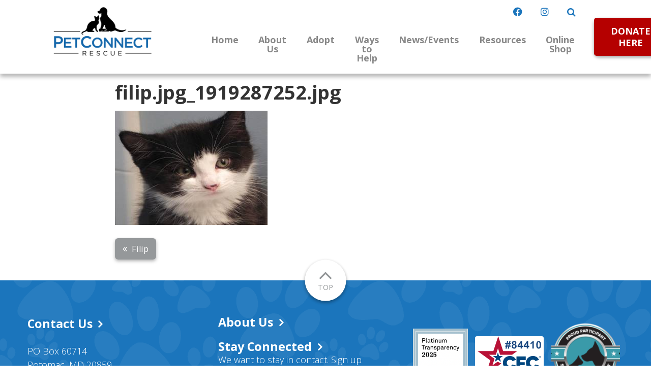

--- FILE ---
content_type: text/html; charset=UTF-8
request_url: https://www.petconnectrescue.org/success_story/filip/filip-jpg_1919287252-jpg/
body_size: 9822
content:
<!DOCTYPE html>
<html lang="en-US">
<head>
<meta charset="UTF-8">
<meta name="theme-color" content="#1B75BC">
<meta name="format-detection" content="telephone=no">
<meta name="viewport" content="width=device-width, initial-scale=1">

<meta name='robots' content='index, follow, max-image-preview:large, max-snippet:-1, max-video-preview:-1' />
	<style>img:is([sizes="auto" i], [sizes^="auto," i]) { contain-intrinsic-size: 3000px 1500px }</style>
	
	<!-- This site is optimized with the Yoast SEO plugin v26.8 - https://yoast.com/product/yoast-seo-wordpress/ -->
	<title>filip.jpg_1919287252.jpg - PetConnect Rescue</title>
	<link rel="canonical" href="https://www.petconnectrescue.org/success_story/filip/filip-jpg_1919287252-jpg/" />
	<meta property="og:locale" content="en_US" />
	<meta property="og:type" content="article" />
	<meta property="og:title" content="filip.jpg_1919287252.jpg - PetConnect Rescue" />
	<meta property="og:url" content="https://www.petconnectrescue.org/success_story/filip/filip-jpg_1919287252-jpg/" />
	<meta property="og:site_name" content="PetConnect Rescue" />
	<meta property="article:publisher" content="https://www.facebook.com/PetConnectRescue" />
	<meta property="og:image" content="https://www.petconnectrescue.org/success_story/filip/filip-jpg_1919287252-jpg" />
	<meta property="og:image:width" content="300" />
	<meta property="og:image:height" content="225" />
	<meta property="og:image:type" content="image/jpeg" />
	<script type="application/ld+json" class="yoast-schema-graph">{"@context":"https://schema.org","@graph":[{"@type":"WebPage","@id":"https://www.petconnectrescue.org/success_story/filip/filip-jpg_1919287252-jpg/","url":"https://www.petconnectrescue.org/success_story/filip/filip-jpg_1919287252-jpg/","name":"filip.jpg_1919287252.jpg - PetConnect Rescue","isPartOf":{"@id":"https://www.petconnectrescue.org/#website"},"primaryImageOfPage":{"@id":"https://www.petconnectrescue.org/success_story/filip/filip-jpg_1919287252-jpg/#primaryimage"},"image":{"@id":"https://www.petconnectrescue.org/success_story/filip/filip-jpg_1919287252-jpg/#primaryimage"},"thumbnailUrl":"https://www.petconnectrescue.org/wp-content/uploads/2013/06/filip.jpg_1919287252.jpg","datePublished":"2013-06-25T17:49:07+00:00","breadcrumb":{"@id":"https://www.petconnectrescue.org/success_story/filip/filip-jpg_1919287252-jpg/#breadcrumb"},"inLanguage":"en-US","potentialAction":[{"@type":"ReadAction","target":["https://www.petconnectrescue.org/success_story/filip/filip-jpg_1919287252-jpg/"]}]},{"@type":"ImageObject","inLanguage":"en-US","@id":"https://www.petconnectrescue.org/success_story/filip/filip-jpg_1919287252-jpg/#primaryimage","url":"https://www.petconnectrescue.org/wp-content/uploads/2013/06/filip.jpg_1919287252.jpg","contentUrl":"https://www.petconnectrescue.org/wp-content/uploads/2013/06/filip.jpg_1919287252.jpg","width":300,"height":225},{"@type":"BreadcrumbList","@id":"https://www.petconnectrescue.org/success_story/filip/filip-jpg_1919287252-jpg/#breadcrumb","itemListElement":[{"@type":"ListItem","position":1,"name":"Home","item":"https://www.petconnectrescue.org/"},{"@type":"ListItem","position":2,"name":"Filip","item":"https://www.petconnectrescue.org/success_story/filip/"},{"@type":"ListItem","position":3,"name":"filip.jpg_1919287252.jpg"}]},{"@type":"WebSite","@id":"https://www.petconnectrescue.org/#website","url":"https://www.petconnectrescue.org/","name":"PetConnect Rescue","description":"","publisher":{"@id":"https://www.petconnectrescue.org/#organization"},"potentialAction":[{"@type":"SearchAction","target":{"@type":"EntryPoint","urlTemplate":"https://www.petconnectrescue.org/?s={search_term_string}"},"query-input":{"@type":"PropertyValueSpecification","valueRequired":true,"valueName":"search_term_string"}}],"inLanguage":"en-US"},{"@type":"Organization","@id":"https://www.petconnectrescue.org/#organization","name":"PetConnect Rescue","url":"https://www.petconnectrescue.org/","logo":{"@type":"ImageObject","inLanguage":"en-US","@id":"https://www.petconnectrescue.org/#/schema/logo/image/","url":"https://www.petconnectrescue.org/wp-content/uploads/2025/05/cropped-cropped-PetConnectRescueLogo_NEW_primary.png","contentUrl":"https://www.petconnectrescue.org/wp-content/uploads/2025/05/cropped-cropped-PetConnectRescueLogo_NEW_primary.png","width":853,"height":423,"caption":"PetConnect Rescue"},"image":{"@id":"https://www.petconnectrescue.org/#/schema/logo/image/"},"sameAs":["https://www.facebook.com/PetConnectRescue","https://x.com/PetConnectRescu","https://www.instagram.com/rescuepetconnect/"]}]}</script>
	<!-- / Yoast SEO plugin. -->


<link rel='dns-prefetch' href='//www.googletagmanager.com' />
<link rel="alternate" type="application/rss+xml" title="PetConnect Rescue &raquo; filip.jpg_1919287252.jpg Comments Feed" href="https://www.petconnectrescue.org/success_story/filip/filip-jpg_1919287252-jpg/feed/" />
<script type="text/javascript">
/* <![CDATA[ */
window._wpemojiSettings = {"baseUrl":"https:\/\/s.w.org\/images\/core\/emoji\/16.0.1\/72x72\/","ext":".png","svgUrl":"https:\/\/s.w.org\/images\/core\/emoji\/16.0.1\/svg\/","svgExt":".svg","source":{"concatemoji":"https:\/\/www.petconnectrescue.org\/wp-includes\/js\/wp-emoji-release.min.js?ver=1300788579a129a5a80c5e2097c6e562"}};
/*! This file is auto-generated */
!function(s,n){var o,i,e;function c(e){try{var t={supportTests:e,timestamp:(new Date).valueOf()};sessionStorage.setItem(o,JSON.stringify(t))}catch(e){}}function p(e,t,n){e.clearRect(0,0,e.canvas.width,e.canvas.height),e.fillText(t,0,0);var t=new Uint32Array(e.getImageData(0,0,e.canvas.width,e.canvas.height).data),a=(e.clearRect(0,0,e.canvas.width,e.canvas.height),e.fillText(n,0,0),new Uint32Array(e.getImageData(0,0,e.canvas.width,e.canvas.height).data));return t.every(function(e,t){return e===a[t]})}function u(e,t){e.clearRect(0,0,e.canvas.width,e.canvas.height),e.fillText(t,0,0);for(var n=e.getImageData(16,16,1,1),a=0;a<n.data.length;a++)if(0!==n.data[a])return!1;return!0}function f(e,t,n,a){switch(t){case"flag":return n(e,"\ud83c\udff3\ufe0f\u200d\u26a7\ufe0f","\ud83c\udff3\ufe0f\u200b\u26a7\ufe0f")?!1:!n(e,"\ud83c\udde8\ud83c\uddf6","\ud83c\udde8\u200b\ud83c\uddf6")&&!n(e,"\ud83c\udff4\udb40\udc67\udb40\udc62\udb40\udc65\udb40\udc6e\udb40\udc67\udb40\udc7f","\ud83c\udff4\u200b\udb40\udc67\u200b\udb40\udc62\u200b\udb40\udc65\u200b\udb40\udc6e\u200b\udb40\udc67\u200b\udb40\udc7f");case"emoji":return!a(e,"\ud83e\udedf")}return!1}function g(e,t,n,a){var r="undefined"!=typeof WorkerGlobalScope&&self instanceof WorkerGlobalScope?new OffscreenCanvas(300,150):s.createElement("canvas"),o=r.getContext("2d",{willReadFrequently:!0}),i=(o.textBaseline="top",o.font="600 32px Arial",{});return e.forEach(function(e){i[e]=t(o,e,n,a)}),i}function t(e){var t=s.createElement("script");t.src=e,t.defer=!0,s.head.appendChild(t)}"undefined"!=typeof Promise&&(o="wpEmojiSettingsSupports",i=["flag","emoji"],n.supports={everything:!0,everythingExceptFlag:!0},e=new Promise(function(e){s.addEventListener("DOMContentLoaded",e,{once:!0})}),new Promise(function(t){var n=function(){try{var e=JSON.parse(sessionStorage.getItem(o));if("object"==typeof e&&"number"==typeof e.timestamp&&(new Date).valueOf()<e.timestamp+604800&&"object"==typeof e.supportTests)return e.supportTests}catch(e){}return null}();if(!n){if("undefined"!=typeof Worker&&"undefined"!=typeof OffscreenCanvas&&"undefined"!=typeof URL&&URL.createObjectURL&&"undefined"!=typeof Blob)try{var e="postMessage("+g.toString()+"("+[JSON.stringify(i),f.toString(),p.toString(),u.toString()].join(",")+"));",a=new Blob([e],{type:"text/javascript"}),r=new Worker(URL.createObjectURL(a),{name:"wpTestEmojiSupports"});return void(r.onmessage=function(e){c(n=e.data),r.terminate(),t(n)})}catch(e){}c(n=g(i,f,p,u))}t(n)}).then(function(e){for(var t in e)n.supports[t]=e[t],n.supports.everything=n.supports.everything&&n.supports[t],"flag"!==t&&(n.supports.everythingExceptFlag=n.supports.everythingExceptFlag&&n.supports[t]);n.supports.everythingExceptFlag=n.supports.everythingExceptFlag&&!n.supports.flag,n.DOMReady=!1,n.readyCallback=function(){n.DOMReady=!0}}).then(function(){return e}).then(function(){var e;n.supports.everything||(n.readyCallback(),(e=n.source||{}).concatemoji?t(e.concatemoji):e.wpemoji&&e.twemoji&&(t(e.twemoji),t(e.wpemoji)))}))}((window,document),window._wpemojiSettings);
/* ]]> */
</script>
<link rel='stylesheet' id='dashicons-css' href='https://www.petconnectrescue.org/wp-includes/css/dashicons.min.css?ver=1300788579a129a5a80c5e2097c6e562' type='text/css' media='all' />
<link rel='stylesheet' id='menu-icon-font-awesome-css' href='https://www.petconnectrescue.org/wp-content/plugins/menu-icons/css/fontawesome/css/all.min.css?ver=5.15.4' type='text/css' media='all' />
<style id='wp-emoji-styles-inline-css' type='text/css'>

	img.wp-smiley, img.emoji {
		display: inline !important;
		border: none !important;
		box-shadow: none !important;
		height: 1em !important;
		width: 1em !important;
		margin: 0 0.07em !important;
		vertical-align: -0.1em !important;
		background: none !important;
		padding: 0 !important;
	}
</style>
<link rel='stylesheet' id='wp-block-library-css' href='https://www.petconnectrescue.org/wp-includes/css/dist/block-library/style.min.css?ver=1300788579a129a5a80c5e2097c6e562' type='text/css' media='all' />
<style id='classic-theme-styles-inline-css' type='text/css'>
/*! This file is auto-generated */
.wp-block-button__link{color:#fff;background-color:#32373c;border-radius:9999px;box-shadow:none;text-decoration:none;padding:calc(.667em + 2px) calc(1.333em + 2px);font-size:1.125em}.wp-block-file__button{background:#32373c;color:#fff;text-decoration:none}
</style>
<link rel='stylesheet' id='wpea-wp-events-block-style2-css' href='https://www.petconnectrescue.org/wp-content/plugins/wp-event-aggregator/assets/css/grid-style2.css?ver=1.8.9' type='text/css' media='all' />
<link rel='stylesheet' id='wp-components-css' href='https://www.petconnectrescue.org/wp-includes/css/dist/components/style.min.css?ver=1300788579a129a5a80c5e2097c6e562' type='text/css' media='all' />
<link rel='stylesheet' id='wp-preferences-css' href='https://www.petconnectrescue.org/wp-includes/css/dist/preferences/style.min.css?ver=1300788579a129a5a80c5e2097c6e562' type='text/css' media='all' />
<link rel='stylesheet' id='wp-block-editor-css' href='https://www.petconnectrescue.org/wp-includes/css/dist/block-editor/style.min.css?ver=1300788579a129a5a80c5e2097c6e562' type='text/css' media='all' />
<link rel='stylesheet' id='popup-maker-block-library-style-css' href='https://www.petconnectrescue.org/wp-content/plugins/popup-maker/dist/packages/block-library-style.css?ver=dbea705cfafe089d65f1' type='text/css' media='all' />
<style id='global-styles-inline-css' type='text/css'>
:root{--wp--preset--aspect-ratio--square: 1;--wp--preset--aspect-ratio--4-3: 4/3;--wp--preset--aspect-ratio--3-4: 3/4;--wp--preset--aspect-ratio--3-2: 3/2;--wp--preset--aspect-ratio--2-3: 2/3;--wp--preset--aspect-ratio--16-9: 16/9;--wp--preset--aspect-ratio--9-16: 9/16;--wp--preset--color--black: #000000;--wp--preset--color--cyan-bluish-gray: #abb8c3;--wp--preset--color--white: #ffffff;--wp--preset--color--pale-pink: #f78da7;--wp--preset--color--vivid-red: #cf2e2e;--wp--preset--color--luminous-vivid-orange: #ff6900;--wp--preset--color--luminous-vivid-amber: #fcb900;--wp--preset--color--light-green-cyan: #7bdcb5;--wp--preset--color--vivid-green-cyan: #00d084;--wp--preset--color--pale-cyan-blue: #8ed1fc;--wp--preset--color--vivid-cyan-blue: #0693e3;--wp--preset--color--vivid-purple: #9b51e0;--wp--preset--gradient--vivid-cyan-blue-to-vivid-purple: linear-gradient(135deg,rgba(6,147,227,1) 0%,rgb(155,81,224) 100%);--wp--preset--gradient--light-green-cyan-to-vivid-green-cyan: linear-gradient(135deg,rgb(122,220,180) 0%,rgb(0,208,130) 100%);--wp--preset--gradient--luminous-vivid-amber-to-luminous-vivid-orange: linear-gradient(135deg,rgba(252,185,0,1) 0%,rgba(255,105,0,1) 100%);--wp--preset--gradient--luminous-vivid-orange-to-vivid-red: linear-gradient(135deg,rgba(255,105,0,1) 0%,rgb(207,46,46) 100%);--wp--preset--gradient--very-light-gray-to-cyan-bluish-gray: linear-gradient(135deg,rgb(238,238,238) 0%,rgb(169,184,195) 100%);--wp--preset--gradient--cool-to-warm-spectrum: linear-gradient(135deg,rgb(74,234,220) 0%,rgb(151,120,209) 20%,rgb(207,42,186) 40%,rgb(238,44,130) 60%,rgb(251,105,98) 80%,rgb(254,248,76) 100%);--wp--preset--gradient--blush-light-purple: linear-gradient(135deg,rgb(255,206,236) 0%,rgb(152,150,240) 100%);--wp--preset--gradient--blush-bordeaux: linear-gradient(135deg,rgb(254,205,165) 0%,rgb(254,45,45) 50%,rgb(107,0,62) 100%);--wp--preset--gradient--luminous-dusk: linear-gradient(135deg,rgb(255,203,112) 0%,rgb(199,81,192) 50%,rgb(65,88,208) 100%);--wp--preset--gradient--pale-ocean: linear-gradient(135deg,rgb(255,245,203) 0%,rgb(182,227,212) 50%,rgb(51,167,181) 100%);--wp--preset--gradient--electric-grass: linear-gradient(135deg,rgb(202,248,128) 0%,rgb(113,206,126) 100%);--wp--preset--gradient--midnight: linear-gradient(135deg,rgb(2,3,129) 0%,rgb(40,116,252) 100%);--wp--preset--font-size--small: 13px;--wp--preset--font-size--medium: 20px;--wp--preset--font-size--large: 36px;--wp--preset--font-size--x-large: 42px;--wp--preset--spacing--20: 0.44rem;--wp--preset--spacing--30: 0.67rem;--wp--preset--spacing--40: 1rem;--wp--preset--spacing--50: 1.5rem;--wp--preset--spacing--60: 2.25rem;--wp--preset--spacing--70: 3.38rem;--wp--preset--spacing--80: 5.06rem;--wp--preset--shadow--natural: 6px 6px 9px rgba(0, 0, 0, 0.2);--wp--preset--shadow--deep: 12px 12px 50px rgba(0, 0, 0, 0.4);--wp--preset--shadow--sharp: 6px 6px 0px rgba(0, 0, 0, 0.2);--wp--preset--shadow--outlined: 6px 6px 0px -3px rgba(255, 255, 255, 1), 6px 6px rgba(0, 0, 0, 1);--wp--preset--shadow--crisp: 6px 6px 0px rgba(0, 0, 0, 1);}:where(.is-layout-flex){gap: 0.5em;}:where(.is-layout-grid){gap: 0.5em;}body .is-layout-flex{display: flex;}.is-layout-flex{flex-wrap: wrap;align-items: center;}.is-layout-flex > :is(*, div){margin: 0;}body .is-layout-grid{display: grid;}.is-layout-grid > :is(*, div){margin: 0;}:where(.wp-block-columns.is-layout-flex){gap: 2em;}:where(.wp-block-columns.is-layout-grid){gap: 2em;}:where(.wp-block-post-template.is-layout-flex){gap: 1.25em;}:where(.wp-block-post-template.is-layout-grid){gap: 1.25em;}.has-black-color{color: var(--wp--preset--color--black) !important;}.has-cyan-bluish-gray-color{color: var(--wp--preset--color--cyan-bluish-gray) !important;}.has-white-color{color: var(--wp--preset--color--white) !important;}.has-pale-pink-color{color: var(--wp--preset--color--pale-pink) !important;}.has-vivid-red-color{color: var(--wp--preset--color--vivid-red) !important;}.has-luminous-vivid-orange-color{color: var(--wp--preset--color--luminous-vivid-orange) !important;}.has-luminous-vivid-amber-color{color: var(--wp--preset--color--luminous-vivid-amber) !important;}.has-light-green-cyan-color{color: var(--wp--preset--color--light-green-cyan) !important;}.has-vivid-green-cyan-color{color: var(--wp--preset--color--vivid-green-cyan) !important;}.has-pale-cyan-blue-color{color: var(--wp--preset--color--pale-cyan-blue) !important;}.has-vivid-cyan-blue-color{color: var(--wp--preset--color--vivid-cyan-blue) !important;}.has-vivid-purple-color{color: var(--wp--preset--color--vivid-purple) !important;}.has-black-background-color{background-color: var(--wp--preset--color--black) !important;}.has-cyan-bluish-gray-background-color{background-color: var(--wp--preset--color--cyan-bluish-gray) !important;}.has-white-background-color{background-color: var(--wp--preset--color--white) !important;}.has-pale-pink-background-color{background-color: var(--wp--preset--color--pale-pink) !important;}.has-vivid-red-background-color{background-color: var(--wp--preset--color--vivid-red) !important;}.has-luminous-vivid-orange-background-color{background-color: var(--wp--preset--color--luminous-vivid-orange) !important;}.has-luminous-vivid-amber-background-color{background-color: var(--wp--preset--color--luminous-vivid-amber) !important;}.has-light-green-cyan-background-color{background-color: var(--wp--preset--color--light-green-cyan) !important;}.has-vivid-green-cyan-background-color{background-color: var(--wp--preset--color--vivid-green-cyan) !important;}.has-pale-cyan-blue-background-color{background-color: var(--wp--preset--color--pale-cyan-blue) !important;}.has-vivid-cyan-blue-background-color{background-color: var(--wp--preset--color--vivid-cyan-blue) !important;}.has-vivid-purple-background-color{background-color: var(--wp--preset--color--vivid-purple) !important;}.has-black-border-color{border-color: var(--wp--preset--color--black) !important;}.has-cyan-bluish-gray-border-color{border-color: var(--wp--preset--color--cyan-bluish-gray) !important;}.has-white-border-color{border-color: var(--wp--preset--color--white) !important;}.has-pale-pink-border-color{border-color: var(--wp--preset--color--pale-pink) !important;}.has-vivid-red-border-color{border-color: var(--wp--preset--color--vivid-red) !important;}.has-luminous-vivid-orange-border-color{border-color: var(--wp--preset--color--luminous-vivid-orange) !important;}.has-luminous-vivid-amber-border-color{border-color: var(--wp--preset--color--luminous-vivid-amber) !important;}.has-light-green-cyan-border-color{border-color: var(--wp--preset--color--light-green-cyan) !important;}.has-vivid-green-cyan-border-color{border-color: var(--wp--preset--color--vivid-green-cyan) !important;}.has-pale-cyan-blue-border-color{border-color: var(--wp--preset--color--pale-cyan-blue) !important;}.has-vivid-cyan-blue-border-color{border-color: var(--wp--preset--color--vivid-cyan-blue) !important;}.has-vivid-purple-border-color{border-color: var(--wp--preset--color--vivid-purple) !important;}.has-vivid-cyan-blue-to-vivid-purple-gradient-background{background: var(--wp--preset--gradient--vivid-cyan-blue-to-vivid-purple) !important;}.has-light-green-cyan-to-vivid-green-cyan-gradient-background{background: var(--wp--preset--gradient--light-green-cyan-to-vivid-green-cyan) !important;}.has-luminous-vivid-amber-to-luminous-vivid-orange-gradient-background{background: var(--wp--preset--gradient--luminous-vivid-amber-to-luminous-vivid-orange) !important;}.has-luminous-vivid-orange-to-vivid-red-gradient-background{background: var(--wp--preset--gradient--luminous-vivid-orange-to-vivid-red) !important;}.has-very-light-gray-to-cyan-bluish-gray-gradient-background{background: var(--wp--preset--gradient--very-light-gray-to-cyan-bluish-gray) !important;}.has-cool-to-warm-spectrum-gradient-background{background: var(--wp--preset--gradient--cool-to-warm-spectrum) !important;}.has-blush-light-purple-gradient-background{background: var(--wp--preset--gradient--blush-light-purple) !important;}.has-blush-bordeaux-gradient-background{background: var(--wp--preset--gradient--blush-bordeaux) !important;}.has-luminous-dusk-gradient-background{background: var(--wp--preset--gradient--luminous-dusk) !important;}.has-pale-ocean-gradient-background{background: var(--wp--preset--gradient--pale-ocean) !important;}.has-electric-grass-gradient-background{background: var(--wp--preset--gradient--electric-grass) !important;}.has-midnight-gradient-background{background: var(--wp--preset--gradient--midnight) !important;}.has-small-font-size{font-size: var(--wp--preset--font-size--small) !important;}.has-medium-font-size{font-size: var(--wp--preset--font-size--medium) !important;}.has-large-font-size{font-size: var(--wp--preset--font-size--large) !important;}.has-x-large-font-size{font-size: var(--wp--preset--font-size--x-large) !important;}
:where(.wp-block-post-template.is-layout-flex){gap: 1.25em;}:where(.wp-block-post-template.is-layout-grid){gap: 1.25em;}
:where(.wp-block-columns.is-layout-flex){gap: 2em;}:where(.wp-block-columns.is-layout-grid){gap: 2em;}
:root :where(.wp-block-pullquote){font-size: 1.5em;line-height: 1.6;}
</style>
<link rel='stylesheet' id='font-awesome-css' href='https://www.petconnectrescue.org/wp-content/plugins/wp-event-aggregator/assets/css/font-awesome.min.css?ver=1.8.9' type='text/css' media='all' />
<link rel='stylesheet' id='wp-event-aggregator-front-css' href='https://www.petconnectrescue.org/wp-content/plugins/wp-event-aggregator/assets/css/wp-event-aggregator.css?ver=1.8.9' type='text/css' media='all' />
<link rel='stylesheet' id='wp-event-aggregator-front-style2-css' href='https://www.petconnectrescue.org/wp-content/plugins/wp-event-aggregator/assets/css/grid-style2.css?ver=1.8.9' type='text/css' media='all' />
<link rel='stylesheet' id='theme-styles-css' href='https://www.petconnectrescue.org/wp-content/themes/gecko-theme/dist/bundle.css?ver=41.4' type='text/css' media='all' />
<link rel='stylesheet' id='lightbox-css-css' href='https://www.petconnectrescue.org/wp-content/themes/gecko-theme/dist/lightbox.css?ver=41.4' type='text/css' media='all' />
<script type="text/javascript" src="https://www.petconnectrescue.org/wp-includes/js/jquery/jquery.min.js?ver=3.7.1" id="jquery-core-js"></script>
<script type="text/javascript" src="https://www.petconnectrescue.org/wp-includes/js/jquery/jquery-migrate.min.js?ver=3.4.1" id="jquery-migrate-js"></script>

<!-- Google tag (gtag.js) snippet added by Site Kit -->
<!-- Google Analytics snippet added by Site Kit -->
<script type="text/javascript" src="https://www.googletagmanager.com/gtag/js?id=GT-KVFS9MBP" id="google_gtagjs-js" async></script>
<script type="text/javascript" id="google_gtagjs-js-after">
/* <![CDATA[ */
window.dataLayer = window.dataLayer || [];function gtag(){dataLayer.push(arguments);}
gtag("set","linker",{"domains":["www.petconnectrescue.org"]});
gtag("js", new Date());
gtag("set", "developer_id.dZTNiMT", true);
gtag("config", "GT-KVFS9MBP");
/* ]]> */
</script>
<link rel="https://api.w.org/" href="https://www.petconnectrescue.org/wp-json/" /><link rel="alternate" title="JSON" type="application/json" href="https://www.petconnectrescue.org/wp-json/wp/v2/media/2065" /><link rel="EditURI" type="application/rsd+xml" title="RSD" href="https://www.petconnectrescue.org/xmlrpc.php?rsd" />
<link rel='shortlink' href='https://www.petconnectrescue.org/?p=2065' />
<link rel="alternate" title="oEmbed (JSON)" type="application/json+oembed" href="https://www.petconnectrescue.org/wp-json/oembed/1.0/embed?url=https%3A%2F%2Fwww.petconnectrescue.org%2Fsuccess_story%2Ffilip%2Ffilip-jpg_1919287252-jpg%2F" />
<link rel="alternate" title="oEmbed (XML)" type="text/xml+oembed" href="https://www.petconnectrescue.org/wp-json/oembed/1.0/embed?url=https%3A%2F%2Fwww.petconnectrescue.org%2Fsuccess_story%2Ffilip%2Ffilip-jpg_1919287252-jpg%2F&#038;format=xml" />
<meta name="generator" content="Site Kit by Google 1.171.0" /><meta name="tec-api-version" content="v1"><meta name="tec-api-origin" content="https://www.petconnectrescue.org"><link rel="alternate" href="https://www.petconnectrescue.org/wp-json/tribe/events/v1/" />
<!-- Google Tag Manager snippet added by Site Kit -->
<script type="text/javascript">
/* <![CDATA[ */

			( function( w, d, s, l, i ) {
				w[l] = w[l] || [];
				w[l].push( {'gtm.start': new Date().getTime(), event: 'gtm.js'} );
				var f = d.getElementsByTagName( s )[0],
					j = d.createElement( s ), dl = l != 'dataLayer' ? '&l=' + l : '';
				j.async = true;
				j.src = 'https://www.googletagmanager.com/gtm.js?id=' + i + dl;
				f.parentNode.insertBefore( j, f );
			} )( window, document, 'script', 'dataLayer', 'GTM-TF5RNKJQ' );
			
/* ]]> */
</script>

<!-- End Google Tag Manager snippet added by Site Kit -->
</head>
<body class="attachment wp-singular attachment-template-default single single-attachment postid-2065 attachmentid-2065 attachment-jpeg wp-custom-logo wp-theme-gecko-theme tribe-no-js">


<aside class="touch-menu touch-hoverfix" aria-hidden="true" hidden>
	<header>
		<nav class="donate">
		<div class="menu-donate-menu-container"><ul id="menu-donate-menu" class="menu"><li id="menu-item-11224" class="menu-item menu-item-type-post_type menu-item-object-page menu-item-has-children menu-item-11224"><a href="https://www.petconnectrescue.org/donate/">Donate Here</a>
<ul class="sub-menu">
	<li id="menu-item-11225" class="menu-item menu-item-type-post_type menu-item-object-page menu-item-11225"><a href="https://www.petconnectrescue.org/donate/">Donate Online Now</a></li>
	<li id="menu-item-7808" class="menu-item menu-item-type-post_type menu-item-object-page menu-item-7808"><a href="https://www.petconnectrescue.org/donate/other-donation-options/">Other Ways To Donate</a></li>
	<li id="menu-item-7806" class="menu-item menu-item-type-post_type menu-item-object-page menu-item-7806"><a href="https://www.petconnectrescue.org/donate/our-wish-list/">Our Wish List</a></li>
	<li id="menu-item-7871" class="menu-item menu-item-type-post_type menu-item-object-page menu-item-7871"><a href="https://www.petconnectrescue.org/donate/workplace-giving/">Workplace Giving</a></li>
	<li id="menu-item-7872" class="menu-item menu-item-type-post_type menu-item-object-page menu-item-7872"><a href="https://www.petconnectrescue.org/donate/guidestar/">About GuideStar</a></li>
	<li id="menu-item-10913" class="menu-item menu-item-type-post_type menu-item-object-page menu-item-10913"><a href="https://www.petconnectrescue.org/disclosure-statement/">Disclosure Statement</a></li>
</ul>
</li>
</ul></div>		</nav>
	</header>
	<nav class="primary">
		<div class="menu-primary-header-nav-container"><ul id="menu-primary-header-nav" class="menu"><li id="menu-item-7664" class="menu-item menu-item-type-post_type menu-item-object-page menu-item-home menu-item-7664"><a href="https://www.petconnectrescue.org/">Home</a></li>
<li id="menu-item-9667" class="menu-item menu-item-type-post_type menu-item-object-page menu-item-9667"><a href="https://www.petconnectrescue.org/about-us/">About Us</a></li>
<li id="menu-item-7648" class="menu-item menu-item-type-post_type menu-item-object-page menu-item-has-children menu-item-7648"><a href="https://www.petconnectrescue.org/adopt/">Adopt</a>
<ul class="sub-menu">
	<li id="menu-item-7652" class="menu-item menu-item-type-post_type menu-item-object-page menu-item-7652"><a href="https://www.petconnectrescue.org/adopt/adoption-process/">Our Adoption Process</a></li>
	<li id="menu-item-9745" class="menu-item menu-item-type-post_type menu-item-object-page menu-item-9745"><a href="https://www.petconnectrescue.org/adopt/dogs/">Adopt A Dog</a></li>
	<li id="menu-item-9763" class="menu-item menu-item-type-post_type menu-item-object-page menu-item-9763"><a href="https://www.petconnectrescue.org/adopt/cats/">Adopt A Cat</a></li>
	<li id="menu-item-9906" class="menu-item menu-item-type-post_type menu-item-object-page menu-item-9906"><a href="https://www.petconnectrescue.org/volunteer/ways-to-help/senior-dog-program/">Senior Dog Program</a></li>
	<li id="menu-item-7653" class="menu-item menu-item-type-post_type menu-item-object-page menu-item-7653"><a href="https://www.petconnectrescue.org/adopt/faqs/">FAQs</a></li>
	<li id="menu-item-7654" class="menu-item menu-item-type-post_type menu-item-object-page menu-item-7654"><a href="https://www.petconnectrescue.org/success_story/">Home At Last</a></li>
</ul>
</li>
<li id="menu-item-7659" class="menu-item menu-item-type-post_type menu-item-object-page menu-item-has-children menu-item-7659"><a href="https://www.petconnectrescue.org/volunteer/ways-to-help/">Ways to Help</a>
<ul class="sub-menu">
	<li id="menu-item-9664" class="menu-item menu-item-type-post_type menu-item-object-page menu-item-9664"><a href="https://www.petconnectrescue.org/volunteer/">Volunteer With Us!</a></li>
	<li id="menu-item-7658" class="menu-item menu-item-type-post_type menu-item-object-page menu-item-7658"><a href="https://www.petconnectrescue.org/volunteer/foster/">Become A Foster</a></li>
	<li id="menu-item-8187" class="menu-item menu-item-type-post_type menu-item-object-page menu-item-8187"><a href="https://www.petconnectrescue.org/become-a-partner/">Become A Partner</a></li>
</ul>
</li>
<li id="menu-item-7660" class="menu-item menu-item-type-post_type menu-item-object-page menu-item-has-children menu-item-7660"><a href="https://www.petconnectrescue.org/events/">News/Events</a>
<ul class="sub-menu">
	<li id="menu-item-7843" class="menu-item menu-item-type-post_type menu-item-object-page menu-item-7843"><a href="https://www.petconnectrescue.org/events/">Calendar of Events</a></li>
	<li id="menu-item-7896" class="menu-item menu-item-type-post_type menu-item-object-page menu-item-7896"><a href="https://www.petconnectrescue.org/in-the-news/">In The News</a></li>
	<li id="menu-item-10482" class="menu-item menu-item-type-post_type menu-item-object-page menu-item-10482"><a href="https://www.petconnectrescue.org/about-us/annual-reports-statistics/">Annual Reports &#038; Statistics</a></li>
</ul>
</li>
<li id="menu-item-8066" class="menu-item menu-item-type-post_type menu-item-object-page menu-item-has-children menu-item-8066"><a href="https://www.petconnectrescue.org/resources/">Resources</a>
<ul class="sub-menu">
	<li id="menu-item-7963" class="menu-item menu-item-type-post_type menu-item-object-page menu-item-7963"><a href="https://www.petconnectrescue.org/resources/owner-surrender/">Owner Surrender</a></li>
	<li id="menu-item-9710" class="menu-item menu-item-type-post_type menu-item-object-page menu-item-9710"><a href="https://www.petconnectrescue.org/resources/vet-resources/">Vet Partners</a></li>
	<li id="menu-item-8067" class="menu-item menu-item-type-post_type menu-item-object-page menu-item-8067"><a href="https://www.petconnectrescue.org/resources/why-spay-neuter/">Spay/Neuter Program</a></li>
	<li id="menu-item-10838" class="menu-item menu-item-type-post_type menu-item-object-page menu-item-10838"><a href="https://www.petconnectrescue.org/resources/lost-pet-tips/">Lost Pet Tips</a></li>
	<li id="menu-item-10837" class="menu-item menu-item-type-post_type menu-item-object-page menu-item-10837"><a href="https://www.petconnectrescue.org/resources/found-pet-tips/">Found Pet Tips</a></li>
	<li id="menu-item-9712" class="menu-item menu-item-type-post_type menu-item-object-page menu-item-9712"><a href="https://www.petconnectrescue.org/resources/martingale-no-slip-collars/">Martingale/No-slip Collars</a></li>
	<li id="menu-item-9713" class="menu-item menu-item-type-post_type menu-item-object-page menu-item-9713"><a href="https://www.petconnectrescue.org/online-applications/">Online Applications</a></li>
	<li id="menu-item-9776" class="menu-item menu-item-type-post_type menu-item-object-page menu-item-9776"><a href="https://www.petconnectrescue.org/resources/spay-neuter-submission-forms/">Spay/Neuter Reimbursement</a></li>
</ul>
</li>
<li id="menu-item-11511" class="menu-item menu-item-type-post_type menu-item-object-page menu-item-11511"><a href="https://www.bonfire.com/store/petconnect-rescue/">Online Shop</a></li>
</ul></div>	</nav>
	</nav>
	<footer>
		<div class="menu-secondary-blue-links-container"><ul id="menu-secondary-blue-links" class="menu"><li id="menu-item-7635" class="menu-item menu-item-type-custom menu-item-object-custom menu-item-7635"><a target="_blank" href="https://www.facebook.com/PetConnectRescue"><i class="_mi fab fa-facebook-f" aria-hidden="true"></i><span class="visuallyhidden">Facebook</span></a></li>
<li id="menu-item-7638" class="menu-item menu-item-type-custom menu-item-object-custom menu-item-7638"><a target="_blank" href="https://www.instagram.com/rescuepetconnect/"><i class="_mi fab fa-instagram" aria-hidden="true"></i><span class="visuallyhidden">Instagram</span></a></li>
</ul></div>		<form class="touch-search" action="https://www.petconnectrescue.org/">
			<input type="text" name="s" placeholder="Search PetConnect Rescue...">
			<button type="submit">Search</button>
		</form>
	</footer>
</aside>

<header class="desktop" data-fixed-header="filler">
	<div class="site-branding">
				<a href="https://www.petconnectrescue.org/" class="logo" style="background-image: url(https://www.petconnectrescue.org/wp-content/uploads/2025/05/cropped-cropped-PetConnectRescueLogo_NEW_primary.png);">PetConnect Rescue</a>
			</div>

	<section>
	<nav class="secondary">
		<div class="menu-secondary-blue-links-container"><ul id="menu-secondary-blue-links-1" class="menu"><li class="menu-item menu-item-type-custom menu-item-object-custom menu-item-7635"><a target="_blank" href="https://www.facebook.com/PetConnectRescue"><i class="_mi fab fa-facebook-f" aria-hidden="true"></i><span class="visuallyhidden">Facebook</span></a></li>
<li class="menu-item menu-item-type-custom menu-item-object-custom menu-item-7638"><a target="_blank" href="https://www.instagram.com/rescuepetconnect/"><i class="_mi fab fa-instagram" aria-hidden="true"></i><span class="visuallyhidden">Instagram</span></a></li>
</ul></div>		<ul class="menu">
			<li class="header-search-wrapper">
				<a href="#" id="header-search-trigger"><i class="fa fa-search"></i></a>
				<form class="header-search" action="https://www.petconnectrescue.org/">
					<input type="text" name="s" placeholder="Keyword...">
					<button type="submit">Search</button>
				</form>
			</li>
		</ul>
	</nav>

	<nav class="primary">
		<div class="menu-primary-header-nav-container"><ul id="menu-primary-header-nav-1" class="menu"><li class="menu-item menu-item-type-post_type menu-item-object-page menu-item-home menu-item-7664"><a href="https://www.petconnectrescue.org/">Home</a></li>
<li class="menu-item menu-item-type-post_type menu-item-object-page menu-item-9667"><a href="https://www.petconnectrescue.org/about-us/">About Us</a></li>
<li class="menu-item menu-item-type-post_type menu-item-object-page menu-item-has-children menu-item-7648"><a href="https://www.petconnectrescue.org/adopt/">Adopt</a>
<ul class="sub-menu">
	<li class="menu-item menu-item-type-post_type menu-item-object-page menu-item-7652"><a href="https://www.petconnectrescue.org/adopt/adoption-process/">Our Adoption Process</a></li>
	<li class="menu-item menu-item-type-post_type menu-item-object-page menu-item-9745"><a href="https://www.petconnectrescue.org/adopt/dogs/">Adopt A Dog</a></li>
	<li class="menu-item menu-item-type-post_type menu-item-object-page menu-item-9763"><a href="https://www.petconnectrescue.org/adopt/cats/">Adopt A Cat</a></li>
	<li class="menu-item menu-item-type-post_type menu-item-object-page menu-item-9906"><a href="https://www.petconnectrescue.org/volunteer/ways-to-help/senior-dog-program/">Senior Dog Program</a></li>
	<li class="menu-item menu-item-type-post_type menu-item-object-page menu-item-7653"><a href="https://www.petconnectrescue.org/adopt/faqs/">FAQs</a></li>
	<li class="menu-item menu-item-type-post_type menu-item-object-page menu-item-7654"><a href="https://www.petconnectrescue.org/success_story/">Home At Last</a></li>
</ul>
</li>
<li class="menu-item menu-item-type-post_type menu-item-object-page menu-item-has-children menu-item-7659"><a href="https://www.petconnectrescue.org/volunteer/ways-to-help/">Ways to Help</a>
<ul class="sub-menu">
	<li class="menu-item menu-item-type-post_type menu-item-object-page menu-item-9664"><a href="https://www.petconnectrescue.org/volunteer/">Volunteer With Us!</a></li>
	<li class="menu-item menu-item-type-post_type menu-item-object-page menu-item-7658"><a href="https://www.petconnectrescue.org/volunteer/foster/">Become A Foster</a></li>
	<li class="menu-item menu-item-type-post_type menu-item-object-page menu-item-8187"><a href="https://www.petconnectrescue.org/become-a-partner/">Become A Partner</a></li>
</ul>
</li>
<li class="menu-item menu-item-type-post_type menu-item-object-page menu-item-has-children menu-item-7660"><a href="https://www.petconnectrescue.org/events/">News/Events</a>
<ul class="sub-menu">
	<li class="menu-item menu-item-type-post_type menu-item-object-page menu-item-7843"><a href="https://www.petconnectrescue.org/events/">Calendar of Events</a></li>
	<li class="menu-item menu-item-type-post_type menu-item-object-page menu-item-7896"><a href="https://www.petconnectrescue.org/in-the-news/">In The News</a></li>
	<li class="menu-item menu-item-type-post_type menu-item-object-page menu-item-10482"><a href="https://www.petconnectrescue.org/about-us/annual-reports-statistics/">Annual Reports &#038; Statistics</a></li>
</ul>
</li>
<li class="menu-item menu-item-type-post_type menu-item-object-page menu-item-has-children menu-item-8066"><a href="https://www.petconnectrescue.org/resources/">Resources</a>
<ul class="sub-menu">
	<li class="menu-item menu-item-type-post_type menu-item-object-page menu-item-7963"><a href="https://www.petconnectrescue.org/resources/owner-surrender/">Owner Surrender</a></li>
	<li class="menu-item menu-item-type-post_type menu-item-object-page menu-item-9710"><a href="https://www.petconnectrescue.org/resources/vet-resources/">Vet Partners</a></li>
	<li class="menu-item menu-item-type-post_type menu-item-object-page menu-item-8067"><a href="https://www.petconnectrescue.org/resources/why-spay-neuter/">Spay/Neuter Program</a></li>
	<li class="menu-item menu-item-type-post_type menu-item-object-page menu-item-10838"><a href="https://www.petconnectrescue.org/resources/lost-pet-tips/">Lost Pet Tips</a></li>
	<li class="menu-item menu-item-type-post_type menu-item-object-page menu-item-10837"><a href="https://www.petconnectrescue.org/resources/found-pet-tips/">Found Pet Tips</a></li>
	<li class="menu-item menu-item-type-post_type menu-item-object-page menu-item-9712"><a href="https://www.petconnectrescue.org/resources/martingale-no-slip-collars/">Martingale/No-slip Collars</a></li>
	<li class="menu-item menu-item-type-post_type menu-item-object-page menu-item-9713"><a href="https://www.petconnectrescue.org/online-applications/">Online Applications</a></li>
	<li class="menu-item menu-item-type-post_type menu-item-object-page menu-item-9776"><a href="https://www.petconnectrescue.org/resources/spay-neuter-submission-forms/">Spay/Neuter Reimbursement</a></li>
</ul>
</li>
<li class="menu-item menu-item-type-post_type menu-item-object-page menu-item-11511"><a href="https://www.bonfire.com/store/petconnect-rescue/">Online Shop</a></li>
</ul></div>	</nav>
	</section>
		
	<nav class="donate">
		<div class="menu-donate-menu-container"><ul id="menu-donate-menu-1" class="menu"><li class="menu-item menu-item-type-post_type menu-item-object-page menu-item-has-children menu-item-11224"><a href="https://www.petconnectrescue.org/donate/">Donate Here</a>
<ul class="sub-menu">
	<li class="menu-item menu-item-type-post_type menu-item-object-page menu-item-11225"><a href="https://www.petconnectrescue.org/donate/">Donate Online Now</a></li>
	<li class="menu-item menu-item-type-post_type menu-item-object-page menu-item-7808"><a href="https://www.petconnectrescue.org/donate/other-donation-options/">Other Ways To Donate</a></li>
	<li class="menu-item menu-item-type-post_type menu-item-object-page menu-item-7806"><a href="https://www.petconnectrescue.org/donate/our-wish-list/">Our Wish List</a></li>
	<li class="menu-item menu-item-type-post_type menu-item-object-page menu-item-7871"><a href="https://www.petconnectrescue.org/donate/workplace-giving/">Workplace Giving</a></li>
	<li class="menu-item menu-item-type-post_type menu-item-object-page menu-item-7872"><a href="https://www.petconnectrescue.org/donate/guidestar/">About GuideStar</a></li>
	<li class="menu-item menu-item-type-post_type menu-item-object-page menu-item-10913"><a href="https://www.petconnectrescue.org/disclosure-statement/">Disclosure Statement</a></li>
</ul>
</li>
</ul></div>	</nav>
</header>
<header class="touch touch-hoverfix" aria-hidden="true" data-fixed-header="filler">
	<nav class="donate">
		<div class="menu-donate-menu-container"><ul id="menu-donate-menu-2" class="menu"><li class="menu-item menu-item-type-post_type menu-item-object-page menu-item-has-children menu-item-11224"><a href="https://www.petconnectrescue.org/donate/">Donate Here</a>
<ul class="sub-menu">
	<li class="menu-item menu-item-type-post_type menu-item-object-page menu-item-11225"><a href="https://www.petconnectrescue.org/donate/">Donate Online Now</a></li>
	<li class="menu-item menu-item-type-post_type menu-item-object-page menu-item-7808"><a href="https://www.petconnectrescue.org/donate/other-donation-options/">Other Ways To Donate</a></li>
	<li class="menu-item menu-item-type-post_type menu-item-object-page menu-item-7806"><a href="https://www.petconnectrescue.org/donate/our-wish-list/">Our Wish List</a></li>
	<li class="menu-item menu-item-type-post_type menu-item-object-page menu-item-7871"><a href="https://www.petconnectrescue.org/donate/workplace-giving/">Workplace Giving</a></li>
	<li class="menu-item menu-item-type-post_type menu-item-object-page menu-item-7872"><a href="https://www.petconnectrescue.org/donate/guidestar/">About GuideStar</a></li>
	<li class="menu-item menu-item-type-post_type menu-item-object-page menu-item-10913"><a href="https://www.petconnectrescue.org/disclosure-statement/">Disclosure Statement</a></li>
</ul>
</li>
</ul></div>	</nav>

		<a href="https://www.petconnectrescue.org/" class="logo" style="background-image: url(https://www.petconnectrescue.org/wp-content/uploads/2025/05/cropped-cropped-PetConnectRescueLogo_NEW_primary.png);">PetConnect Rescue</a>
	
	<a class="toggle-touch-menu" data-action="toggle-touch-menu" aria-label="Open mobile menu"><div class="text">MENU</div></a>
</header>
<main role="main" class="page single" data-post-type="success_story">
	<article class="wysiwyg row">
		<h1>filip.jpg_1919287252.jpg</h1>
		<div class="content">
						<p class="attachment"><a data-lightbox="petconnect-rescue" href='https://www.petconnectrescue.org/wp-content/uploads/2013/06/filip.jpg_1919287252.jpg'><img fetchpriority="high" decoding="async" width="300" height="225" src="https://www.petconnectrescue.org/wp-content/uploads/2013/06/filip.jpg_1919287252.jpg" class="attachment-medium size-medium" alt="" /></a></p>
		</div>
		<div class="previous-next">
			<div class="button previous"><a href="https://www.petconnectrescue.org/success_story/filip/" rel="prev">Filip</a></div>
			<div class="button next"></div>
		</div>
	</article>
</main>


<footer>
	<a href="#" class="back-to-top"></a>

	<div class="row columns-row">
		<div class="column">
			<div class="widget contact-widget">
				<h2><a href="/contact-us/">Contact Us</a></h2>
				<div class="address">
					PO Box 60714					<br>
					Potomac, MD 20859				</div>
				<div class="phone">1.877.838.9171</div>
				<div class="fax"></div>
				<div class="email"><a href="/cdn-cgi/l/email-protection#6d044b4e5c5c5d564b4e5c5d5f56024b4e5b59564b4e5c5c5f564b4e5c5d5c56194b4e54545602034b4e5c5c5d56084b4e5454564b4e5c5c5b564b4e5c5c59564b4e5c5d5c561e0e184b4e5c5d5c5643021f4b4e5c5d5e56">&#105;&#110;f&#111;&#64;p&#101;&#116;&#99;o&#110;n&#101;&#99;&#116;re&#115;&#99;&#117;e.&#111;&#114;g</a></div>
			</div>
		</div>
		<div class="column">
			<div class="widget">
				<h2><a href="/about-us/">About Us</a></h2>
			</div>
			<div class="widget newsletter-widget">
				<h2><a href="https://www.petconnectrescue.org/sign-up-for-our-e-newsletter/" target="_blank">Stay Connected</a></h2>
				<p class="description"><p>We want to stay in contact. Sign up to receive our newsletter and more!</p>
</p>
				<a class="button" href="https://www.petconnectrescue.org/sign-up-for-our-e-newsletter/" target="_blank">Subscribe</a>
			</div>
		</div>
		<div class="column">
			<div class="widget logos-widget">
								<div class="image ">
															<a href="https://www.guidestar.org/profile/55-0857806" target="_blank"><img src="https://www.petconnectrescue.org/wp-content/uploads/2025/10/Candid-Platinum-Transparancy-Seal-2025.png" height="auto" width="100%"></a>	
									</div>
								<div class="image wrap">
															<a href="/donate/workplace-giving/" target="_self"><img src="https://www.petconnectrescue.org/wp-content/uploads/2017/07/CFC-logo-color-number.svg" height="auto" width="100%"></a>	
									</div>
								<div class="image ">
															<a href="http://shelteranimalscount.org" target="_blank"><img src="https://www.petconnectrescue.org/wp-content/uploads/2018/06/Badge-ProudParticipant250x208-150x150.png" height="auto" width="100%"></a>	
									</div>
							</div>
		</div>
	</div>

	<div class="colophon">
		<div class="row">
			<div>
				Copyright &copy;2026 PetConnect Rescue. All rights reserved. PetConnect Rescue is a 501(c)3 non-profit organization with EIN number 55-0857806.
			</div>
			<div>
				<div class="menu-secondary-blue-links-container"><ul id="menu-secondary-blue-links-2" class="menu"><li class="menu-item menu-item-type-custom menu-item-object-custom menu-item-7635"><a target="_blank" href="https://www.facebook.com/PetConnectRescue"><i class="_mi fab fa-facebook-f" aria-hidden="true"></i><span class="visuallyhidden">Facebook</span></a></li>
<li class="menu-item menu-item-type-custom menu-item-object-custom menu-item-7638"><a target="_blank" href="https://www.instagram.com/rescuepetconnect/"><i class="_mi fab fa-instagram" aria-hidden="true"></i><span class="visuallyhidden">Instagram</span></a></li>
</ul></div>			</div>
		</div>
	</div>
</footer>

<script data-cfasync="false" src="/cdn-cgi/scripts/5c5dd728/cloudflare-static/email-decode.min.js"></script><script type="speculationrules">
{"prefetch":[{"source":"document","where":{"and":[{"href_matches":"\/*"},{"not":{"href_matches":["\/wp-*.php","\/wp-admin\/*","\/wp-content\/uploads\/*","\/wp-content\/*","\/wp-content\/plugins\/*","\/wp-content\/themes\/gecko-theme\/*","\/*\\?(.+)"]}},{"not":{"selector_matches":"a[rel~=\"nofollow\"]"}},{"not":{"selector_matches":".no-prefetch, .no-prefetch a"}}]},"eagerness":"conservative"}]}
</script>
		<script>
		( function ( body ) {
			'use strict';
			body.className = body.className.replace( /\btribe-no-js\b/, 'tribe-js' );
		} )( document.body );
		</script>
		<script> /* <![CDATA[ */var tribe_l10n_datatables = {"aria":{"sort_ascending":": activate to sort column ascending","sort_descending":": activate to sort column descending"},"length_menu":"Show _MENU_ entries","empty_table":"No data available in table","info":"Showing _START_ to _END_ of _TOTAL_ entries","info_empty":"Showing 0 to 0 of 0 entries","info_filtered":"(filtered from _MAX_ total entries)","zero_records":"No matching records found","search":"Search:","all_selected_text":"All items on this page were selected. ","select_all_link":"Select all pages","clear_selection":"Clear Selection.","pagination":{"all":"All","next":"Next","previous":"Previous"},"select":{"rows":{"0":"","_":": Selected %d rows","1":": Selected 1 row"}},"datepicker":{"dayNames":["Sunday","Monday","Tuesday","Wednesday","Thursday","Friday","Saturday"],"dayNamesShort":["Sun","Mon","Tue","Wed","Thu","Fri","Sat"],"dayNamesMin":["S","M","T","W","T","F","S"],"monthNames":["January","February","March","April","May","June","July","August","September","October","November","December"],"monthNamesShort":["January","February","March","April","May","June","July","August","September","October","November","December"],"monthNamesMin":["Jan","Feb","Mar","Apr","May","Jun","Jul","Aug","Sep","Oct","Nov","Dec"],"nextText":"Next","prevText":"Prev","currentText":"Today","closeText":"Done","today":"Today","clear":"Clear"}};/* ]]> */ </script>		<!-- Google Tag Manager (noscript) snippet added by Site Kit -->
		<noscript>
			<iframe src="https://www.googletagmanager.com/ns.html?id=GTM-TF5RNKJQ" height="0" width="0" style="display:none;visibility:hidden"></iframe>
		</noscript>
		<!-- End Google Tag Manager (noscript) snippet added by Site Kit -->
		<script type="text/javascript" id="wpea-ajax-pagi-js-extra">
/* <![CDATA[ */
var wpea_ajax = {"ajaxurl":"https:\/\/www.petconnectrescue.org\/wp-admin\/admin-ajax.php"};
/* ]]> */
</script>
<script type="text/javascript" src="https://www.petconnectrescue.org/wp-content/plugins/wp-event-aggregator/assets/js/wpea-ajax-pagi.js?ver=1.8.9" id="wpea-ajax-pagi-js"></script>
<script type="text/javascript" src="https://www.petconnectrescue.org/wp-content/themes/gecko-theme/dist/flickity.js?ver=41.4" id="flickity-js"></script>
<script type="text/javascript" src="https://www.petconnectrescue.org/wp-content/themes/gecko-theme/dist/lightbox.js?ver=41.4" id="lightbox-js-js"></script>
<script type="text/javascript" src="https://www.petconnectrescue.org/wp-content/themes/gecko-theme/dist/bundle.js?ver=41.4" id="theme-scripts-js"></script>
<script type="text/javascript" src="https://www.petconnectrescue.org/wp-content/plugins/page-links-to/dist/new-tab.js?ver=3.3.7" id="page-links-to-js"></script>
<script type="text/javascript" src="https://widgets.givebutter.com/latest.umd.cjs?acct=zqeBP9dukQRjn1Oy&amp;p=wordpress" id="givebutter-widget-library-js" async="async" data-wp-strategy="async"></script>

<script>(function(){function c(){var b=a.contentDocument||a.contentWindow.document;if(b){var d=b.createElement('script');d.innerHTML="window.__CF$cv$params={r:'9c76f4f33a7c1cc4',t:'MTc3MDAwNjY2NC4wMDAwMDA='};var a=document.createElement('script');a.nonce='';a.src='/cdn-cgi/challenge-platform/scripts/jsd/main.js';document.getElementsByTagName('head')[0].appendChild(a);";b.getElementsByTagName('head')[0].appendChild(d)}}if(document.body){var a=document.createElement('iframe');a.height=1;a.width=1;a.style.position='absolute';a.style.top=0;a.style.left=0;a.style.border='none';a.style.visibility='hidden';document.body.appendChild(a);if('loading'!==document.readyState)c();else if(window.addEventListener)document.addEventListener('DOMContentLoaded',c);else{var e=document.onreadystatechange||function(){};document.onreadystatechange=function(b){e(b);'loading'!==document.readyState&&(document.onreadystatechange=e,c())}}}})();</script></body>
</html>

--- FILE ---
content_type: image/svg+xml
request_url: https://www.petconnectrescue.org/wp-content/uploads/2017/07/CFC-logo-color-number.svg
body_size: 1962
content:
<svg xmlns="http://www.w3.org/2000/svg" viewBox="0 0 238.9 147.7"><title>CFC-logo-color-number</title><polygon points="129.7 70.4 84.6 70.4 76.7 45.9 68.7 70.4 43 70.4 63.8 85.5 55.9 110 75.1 96.8 89.4 103.1 29.7 147.7 48 91.3 0 56.4 59.3 56.4 77.7 0 96 56.4 148.9 56.4 129.7 70.4" style="fill:#b81237"/><polygon points="87.9 97 83.5 83.4 95.1 75 80.8 75 76.4 61.4 71.9 75 57.6 75 69.2 83.4 64.8 97 76.4 88.6 87.9 97" style="fill:#00467f"/><path d="M62.6,138.8l1.8.5c.1,0,.1.1.1.2a4.1,4.1,0,0,1-3.8,2.5,4.3,4.3,0,0,1-.1-8.6,3.9,3.9,0,0,1,3.8,2.3c.1.1,0,.2,0,.2l-1.8.7h-.1a1.8,1.8,0,0,0-1.8-1.1,2,2,0,0,0-2,2.3,2,2,0,0,0,2,2.2,1.8,1.8,0,0,0,1.7-1Zm9.3-.1a3.3,3.3,0,1,1-3.3-3.3A3.1,3.1,0,0,1,71.9,138.7Zm-4.5,0a1.3,1.3,0,0,0,1.3,1.3,1.2,1.2,0,0,0,1.2-1.3,1.2,1.2,0,0,0-1.2-1.3A1.3,1.3,0,0,0,67.4,138.7Zm11.4-2.1a1.8,1.8,0,0,1,1.8-1.2,1.7,1.7,0,0,1,1.9,1.9v4.2c0,.1,0,.2-.1.2H80.6c-.1,0-.1,0-.1-.1v-3.5c0-.6-.2-.9-.8-.9a.9.9,0,0,0-.8.5v3.9c0,.1,0,.2-.1.2H77c-.1,0-.1,0-.1-.1v-3.5c0-.7-.3-.9-.8-.9a.9.9,0,0,0-.8.5v3.9c0,.1,0,.1-.1.1H73.3c-.1,0-.1,0-.1-.2v-5.8c0-.1,0-.1.1-.1h1.8c.1,0,.1,0,.1.1v.8a1.8,1.8,0,0,1,1.8-1.2A1.6,1.6,0,0,1,78.8,136.6Zm7.4-.2a1.8,1.8,0,0,1,1.7-.9,2.8,2.8,0,0,1,2.9,3.1c0,1.9-1.1,3.2-2.8,3.2a2.1,2.1,0,0,1-1.8-.8v.6l-.3.2H84.3c-.1,0-.1,0-.1-.2v-8.1c0-.2,0-.2.1-.2h1.8c.1,0,.1,0,.1.2Zm.1,2.3a1.2,1.2,0,0,0,1.2,1.3,1.3,1.3,0,0,0,0-2.6A1.2,1.2,0,0,0,86.3,138.7Zm7.9-3.9c0,.1,0,.1-.1.1H92.2c-.1,0-.1-.1-.1-.2v-1.3c0-.1,0-.2.1-.2h1.9c.1,0,.1,0,.1.2Zm0,6.9c0,.1,0,.1-.1.1H92.2c-.1,0-.1,0-.1-.2v-5.8c0-.1,0-.1.1-.1h1.9c.1,0,.1,0,.1.1Zm4.6-4.4a.9.9,0,0,0-.9.6v3.9c0,.1,0,.1-.1.1H95.9c-.1,0-.1,0-.1-.2v-5.8c0-.1,0-.1.1-.1h1.8c.1,0,.1.1.1.2v.8a1.9,1.9,0,0,1,1.9-1.2c1.3,0,1.9.7,1.9,2v4.2c0,.2,0,.2-.1.2H99.7c-.1,0-.1,0-.1-.1V138A.7.7,0,0,0,98.8,137.2Zm10.1,1a3.3,3.3,0,0,1-.1.8c0,.1-.1.1-.2.1h-3.6a1.1,1.1,0,0,0,1.2,1.1,1.6,1.6,0,0,0,1.2-.6h.2l.8,1.2a.2.2,0,0,1-.1.3,3.5,3.5,0,0,1-2.2.7,3.3,3.3,0,0,1,0-6.5A2.7,2.7,0,0,1,108.8,138.2Zm-1.9-.1a1,1,0,0,0-1-1,1,1,0,0,0-1,1Zm7.2-4.6c0-.1,0-.2.1-.2H116c.1,0,.1,0,.1.2v8.1c0,.1,0,.2-.1.2h-1.7c-.1,0-.1-.1-.1-.2v-.4a1.9,1.9,0,0,1-1.6.6c-1.8,0-2.9-1.1-2.9-3.2a2.9,2.9,0,0,1,2.9-3.1,2.1,2.1,0,0,1,1.6.6Zm-1.2,3.9a1.2,1.2,0,0,0-1.2,1.3A1.2,1.2,0,0,0,113,140a1.2,1.2,0,0,0,1.2-1.3A1.2,1.2,0,0,0,112.9,137.4Zm7.6,4.3c-.1,0-.1,0-.1-.2v-7.9c0-.2,0-.2.1-.2h5.4c.1,0,.1,0,.1.1a10.9,10.9,0,0,1,0,1.7c0,.1,0,.1-.1.1h-3.3V137h3.1a15.5,15.5,0,0,1,0,1.7h-3.1v2.7c0,.1,0,.2-.1.2Zm12.2-3.5a3.4,3.4,0,0,1-.1.8c0,.1-.1.1-.2.1h-3.6a1.1,1.1,0,0,0,1.2,1.1,1.6,1.6,0,0,0,1.2-.6h.2l.8,1.2c.1.1,0,.2-.1.3a3.5,3.5,0,0,1-2.2.7,3.3,3.3,0,0,1,0-6.5A2.7,2.7,0,0,1,132.7,138.2Zm-1.9-.1a1,1,0,0,0-1-1,1,1,0,0,0-1,1Zm7.2-4.6c0-.1,0-.2.1-.2h1.8c.1,0,.1,0,.1.2v8.1c0,.1,0,.2-.1.2h-1.7c-.1,0-.1-.1-.1-.2v-.4a1.9,1.9,0,0,1-1.6.6c-1.8,0-2.9-1.1-2.9-3.2a2.9,2.9,0,0,1,2.9-3.1,2.2,2.2,0,0,1,1.6.6Zm-1.2,3.9a1.2,1.2,0,0,0-1.2,1.3,1.2,1.2,0,0,0,1.3,1.3,1.2,1.2,0,0,0,1.2-1.3A1.2,1.2,0,0,0,136.8,137.4Zm10.5.8a3.2,3.2,0,0,1-.1.8c0,.1-.1.1-.2.1h-3.6a1.1,1.1,0,0,0,1.2,1.1,1.6,1.6,0,0,0,1.2-.6h.2l.8,1.2c.1.1,0,.2-.1.3a3.5,3.5,0,0,1-2.2.7,3.3,3.3,0,0,1,0-6.5A2.7,2.7,0,0,1,147.2,138.2Zm-1.9-.1a1,1,0,0,0-1-1,1,1,0,0,0-1,1Zm5.2-.2v3.7c0,.1,0,.1-.1.1h-1.9c-.1,0-.1,0-.1-.2v-5.8c0-.1,0-.1.1-.1h1.8c.1,0,.1,0,.1.1v.6a1.6,1.6,0,0,1,1.5-.9,1.4,1.4,0,0,1,1.6,1.5l-1.3,1.3h-.3c0-.5-.2-.8-.7-.8A.8.8,0,0,0,150.5,137.9Zm8.2,3a1.7,1.7,0,0,1-1.7,1,2.9,2.9,0,0,1-2.9-3.2,3,3,0,0,1,2.8-3.1,1.8,1.8,0,0,1,1.6,1v-.7c0-.1,0-.1.1-.1h2v5.9c0,.1,0,.2-.1.2h-1.9Zm-2.6-2.1a1.2,1.2,0,1,0,2.5,0,1.2,1.2,0,0,0-1.2-1.3A1.2,1.2,0,0,0,156.1,138.7Zm8.2,2.9c0,.1,0,.1-.1.1h-1.9c-.1,0-.1,0-.1-.2v-8.1c0-.1,0-.2.1-.2h1.9c.1,0,.1,0,.1.2Zm10-2.8,1.8.5c.1,0,.1.1.1.2a4.1,4.1,0,0,1-3.8,2.5,4.3,4.3,0,0,1-.1-8.6,3.9,3.9,0,0,1,3.8,2.3c.1.1,0,.2,0,.2l-1.8.7h-.1a1.8,1.8,0,0,0-1.8-1.1,2,2,0,0,0-2,2.3,2,2,0,0,0,2,2.2,1.8,1.8,0,0,0,1.7-1Zm7.4,2.1a1.7,1.7,0,0,1-1.7,1,2.9,2.9,0,0,1-2.9-3.2,3,3,0,0,1,2.8-3.1,1.8,1.8,0,0,1,1.7,1v-.7c0-.1,0-.1.1-.1h2v5.9c0,.1,0,.2-.1.2h-1.9Zm-2.6-2.1a1.2,1.2,0,1,0,2.5,0,1.2,1.2,0,1,0-2.5,0Zm11.8-2.1a1.8,1.8,0,0,1,1.8-1.2,1.7,1.7,0,0,1,1.9,1.9v4.2c0,.1,0,.2-.1.2h-1.9c-.1,0-.1,0-.1-.1v-3.5c0-.6-.2-.9-.8-.9a.9.9,0,0,0-.8.5v3.9c0,.1,0,.2-.1.2h-1.9c-.1,0-.1,0-.1-.1v-3.5c0-.7-.3-.9-.8-.9a.9.9,0,0,0-.8.5v3.9c0,.1,0,.1-.1.1h-1.9c-.1,0-.1,0-.1-.2v-5.8c0-.1,0-.1.1-.1h1.8c.1,0,.1,0,.1.1v.8a1.8,1.8,0,0,1,1.8-1.2A1.7,1.7,0,0,1,191,136.6Zm7.5,7c0,.1,0,.2-.1.2h-1.9c-.1,0-.1,0-.1-.2v-7.9c0-.1,0-.1.1-.1h1.8c.1,0,.1,0,.1.1v.6c.2-.5,1-.8,1.7-.8a2.8,2.8,0,0,1,2.9,3.2c0,2.2-1.3,3.3-3,3.2a1.9,1.9,0,0,1-1.5-.7Zm0-4.9a1.2,1.2,0,0,0,1.3,1.3,1.2,1.2,0,0,0,1.2-1.3,1.2,1.2,0,0,0-1.2-1.3A1.2,1.2,0,0,0,198.4,138.7Zm10.1,2.2a1.7,1.7,0,0,1-1.7,1,2.9,2.9,0,0,1-2.9-3.2,3,3,0,0,1,2.8-3.1,1.8,1.8,0,0,1,1.6,1v-.7c0-.1,0-.1.1-.1h2v5.9c0,.1,0,.2-.1.2h-1.9Zm-2.6-2.1a1.2,1.2,0,1,0,2.5,0,1.2,1.2,0,1,0-2.5,0Zm8.2-4c0,.1,0,.1-.1.1h-1.9c-.1,0-.1-.1-.1-.2v-1.3c0-.1,0-.2.1-.2H214c.1,0,.1,0,.1.2Zm0,6.9c0,.1,0,.1-.1.1h-1.9c-.1,0-.1,0-.1-.2v-5.8c0-.1,0-.1.1-.1H214c.1,0,.1,0,.1.1Zm7.8-1.9c0,3.2-1,4.4-3.4,4.4a6.4,6.4,0,0,1-2.4-.6c-.2-.1-.2-.1-.2-.2l.6-1.4c.1-.1.1-.1.2-.1a3.6,3.6,0,0,0,1.6.5c1.2,0,1.5-.5,1.5-1.6a2,2,0,0,1-1.7.8,2.7,2.7,0,0,1-2.8-3,2.7,2.7,0,0,1,2.8-3,2.2,2.2,0,0,1,1.7.7v-.4c0-.1,0-.1.1-.1h1.8c.1,0,.1.1.1.1Zm-4.5-1.1a1.2,1.2,0,0,0,1.2,1.2,1.2,1.2,0,0,0,1.2-1.2,1.2,1.2,0,1,0-2.5,0Zm9.1-1.5a.9.9,0,0,0-.9.6v3.9c0,.1,0,.1-.1.1h-1.9c-.1,0-.1,0-.1-.2v-5.8c0-.1,0-.1.1-.1h1.8c.1,0,.1.1.1.2v.8a1.9,1.9,0,0,1,1.9-1.2c1.3,0,1.9.7,1.9,2v4.2c0,.2,0,.2-.1.2h-1.8c-.1,0-.1,0-.1-.1V138A.7.7,0,0,0,226.5,137.2Z" transform="translate(1.8)" style="fill:#b81237"/><path d="M119.4,126.3c-15.5,0-25.9-10.3-25.9-25.5S104.5,75,119.7,75s20.9,9.8,22.9,14.6l-13.1,4.8c-2.1-3.5-5.2-5.2-9.9-5.2-7,0-11.5,4.6-11.5,11.7s4.7,11.5,11.8,11.5a10.6,10.6,0,0,0,9.7-5.3l13.3,4.1c-3.6,7.5-11.5,15.2-23.4,15.2Zm39.3-1.8V109.1h16.7V98.6H158.8V90.3h20.6V76.6H144.6v47.9Zm47.2,1.8c11.9,0,19.8-7.6,23.4-15.2L216,107a10.6,10.6,0,0,1-9.7,5.3c-7,0-11.8-4.6-11.8-11.5s4.5-11.7,11.5-11.7c4.6,0,7.8,1.7,9.9,5.2l13.1-4.8c-2-4.7-7.9-14.6-22.9-14.6s-26.1,10.8-26.1,25.7,10.4,25.5,25.9,25.5Z" transform="translate(1.8)" style="fill:#00467f"/><path d="M228.5,79.2a4.3,4.3,0,1,1,4.3,4.2A4.2,4.2,0,0,1,228.5,79.2Zm4.3,3.5a3.5,3.5,0,1,0-3.4-3.5A3.4,3.4,0,0,0,232.8,82.7Zm-.9-1.1h-.7V76.8H233c1.1,0,1.7.4,1.7,1.4a1.3,1.3,0,0,1-1.3,1.3l1.4,2.1H234l-1.3-2.1h-.8Zm.9-2.7c.6,0,1.2,0,1.2-.8s-.5-.7-1.1-.7h-1v1.5Z" transform="translate(1.8)" style="fill:#00467f"/><path d="M103.1,47.2h4.4l1.5-7.6h4.3l-1.5,7.6h4.3l1.5-7.6h5.6V35.4h-4.7l1.2-5.7h3.6V25.4h-2.7l1.6-7.6h-4.5l-1.5,7.6h-4.3l1.5-7.6h-4.3l-1.5,7.6H102v4.3h4.7l-1.2,5.7H102v4.3h2.6l-1.5,7.6Zm12.2-17.6-1.1,5.7h-4.3l1.1-5.7Zm12.1,4.7a8.2,8.2,0,0,0-1.1,4.2,7.9,7.9,0,0,0,3,6.6,10.1,10.1,0,0,0,6.5,2,9.1,9.1,0,0,0,6.7-2.5,8.6,8.6,0,0,0,2.5-6.4,7.3,7.3,0,0,0-1.2-4.2,7.6,7.6,0,0,0-3.6-2.8,6.5,6.5,0,0,0,2.9-2.4,6.2,6.2,0,0,0,1-3.5,6.9,6.9,0,0,0-2.2-5.3,10.6,10.6,0,0,0-12.6,0,6.9,6.9,0,0,0-2.2,5.3,6.1,6.1,0,0,0,4,5.9,7.4,7.4,0,0,0-3.6,3Zm5.7-10.9a3.4,3.4,0,0,1,2.5-.9,3.2,3.2,0,0,1,3.4,3.4,3.4,3.4,0,0,1-.9,2.6,3.4,3.4,0,0,1-2.5.9,3.3,3.3,0,0,1-2.5-.9,3.4,3.4,0,0,1-.9-2.5,3.3,3.3,0,0,1,.9-2.5Zm-.5,11.7a3.4,3.4,0,0,1,3-1.4,3.7,3.7,0,0,1,2.9,1.2,4.5,4.5,0,0,1,1.1,3.2,5,5,0,0,1-1.1,3.5,3.6,3.6,0,0,1-2.8,1.2,3.7,3.7,0,0,1-2.9-1.3,5.5,5.5,0,0,1-.2-6.5Zm32.7,11.6V41h3.5V36.2h-3.5v-18h-4.6L148.5,36.2V41h11.6v5.7ZM153.6,36.2l6.5-9.7v9.7Zm34.9,10.5V41H192V36.2h-3.5v-18h-4.6L171.5,36.2V41h11.6v5.7ZM176.7,36.2l6.5-9.7v9.7Zm32.8-18h-4.4a10.1,10.1,0,0,1-3.4,4.5,15.8,15.8,0,0,1-4.6,2.6v4.9a18.8,18.8,0,0,0,7-4.1V46.7h5.5V18.2Zm11.9,2.9q-2.8,3.5-2.8,11.6T221.1,44a8.1,8.1,0,0,0,6.7,3.2,7.8,7.8,0,0,0,6.4-2.9q2.8-3.5,2.8-11.6t-2.8-11.6a8.6,8.6,0,0,0-12.9,0Zm8.2,2.2a4.9,4.9,0,0,1,1.3,2.5,31,31,0,0,1,.5,6.9,30.9,30.9,0,0,1-.6,7.1,4.2,4.2,0,0,1-1.2,2.3,2.8,2.8,0,0,1-3.5,0,4.8,4.8,0,0,1-1.3-2.5,30.9,30.9,0,0,1-.5-6.9,31.2,31.2,0,0,1,.6-7.1,4.2,4.2,0,0,1,1.2-2.3,2.7,2.7,0,0,1,1.8-.6,2.7,2.7,0,0,1,1.8.6Z" transform="translate(1.8)" style="fill:#18467f"/></svg>

--- FILE ---
content_type: application/javascript; charset=UTF-8
request_url: https://www.petconnectrescue.org/cdn-cgi/challenge-platform/h/b/scripts/jsd/d251aa49a8a3/main.js?
body_size: 9333
content:
window._cf_chl_opt={AKGCx8:'b'};~function(Y6,Gp,GF,GT,GX,Gw,Gh,GO,Y0,Y1){Y6=B,function(e,K,YI,Y5,G,Y){for(YI={e:204,K:335,G:230,Y:328,j:167,S:320,J:287,l:300,n:147,c:316},Y5=B,G=e();!![];)try{if(Y=parseInt(Y5(YI.e))/1*(-parseInt(Y5(YI.K))/2)+parseInt(Y5(YI.G))/3*(parseInt(Y5(YI.Y))/4)+-parseInt(Y5(YI.j))/5+-parseInt(Y5(YI.S))/6*(-parseInt(Y5(YI.J))/7)+parseInt(Y5(YI.l))/8+-parseInt(Y5(YI.n))/9+parseInt(Y5(YI.c))/10,K===Y)break;else G.push(G.shift())}catch(j){G.push(G.shift())}}(v,245883),Gp=this||self,GF=Gp[Y6(153)],GT=function(jq,jz,jg,jo,js,Y7,K,G,Y,j){return jq={e:273,K:111,G:199,Y:352,j:255,S:345,J:217,l:223,n:342,c:305,A:232,R:172,s:159,E:227},jz={e:232,K:341,G:156,Y:373,j:373,S:359,J:209,l:289,n:120,c:200,A:305,R:137,s:156,E:212,C:234,o:202,H:143,d:156,g:362,m:219,z:169,f:334,W:126,N:172,L:192,b:296,k:249,Q:156,F:212,T:139,X:156,I:268,y:198,a:156,x:297,P:163,i:151,M:110,Z:156,h:296,O:195,U:187,V:195},jg={e:318,K:141,G:259,Y:236},jo={e:179,K:351,G:299,Y:114,j:214,S:139,J:236,l:139,n:136,c:236,A:195,R:372,s:197,E:239,C:372,o:349,H:231,d:231,g:321,m:199,z:133,f:111,W:128,N:222,L:179,b:224,k:301,Q:111,F:222,T:357,X:310,I:224,y:301,a:304,x:170,P:303,i:303,M:148,Z:112,h:343,O:325,U:133,V:339,D:128,v0:224,v1:272,v2:334,v3:376,v4:358,v5:334,v6:200,v7:163,v8:334,v9:344,vv:156,vB:168,ve:119,vK:158,vG:143,vY:156,vj:349,vS:177,vJ:177,vl:239,vn:331,vc:112,vA:259,vR:334,vs:334,vE:270,vC:283,vo:112,vH:186,vd:288,vg:122,vm:156,vz:288,vq:334,vf:366,vW:334,vN:151},js={e:184,K:195},Y7=Y6,K={'zZPea':Y7(jq.e),'ghfMo':function(S,J){return J==S},'uoEFL':Y7(jq.K),'Ayqpt':Y7(jq.G),'IcPUp':function(S,J){return S===J},'pffRO':function(S,J){return S<J},'xhYpT':function(S,J){return J!==S},'RHfeh':Y7(jq.Y),'OWhsX':Y7(jq.j),'MgEiC':function(S,J){return S>J},'xbqJo':Y7(jq.S),'DSApi':Y7(jq.J),'Euqrx':function(S,J){return S-J},'fTDer':function(S,J){return S(J)},'fzuZr':function(S,J){return S<<J},'xebvQ':function(S,J){return J&S},'ELRxy':function(S,J){return S-J},'xOkJI':function(S,J){return S==J},'cHvDP':function(S,J){return S<J},'NixUP':function(S,J){return S|J},'ncPuy':function(S,J){return S-J},'dCsIp':function(S,J){return S(J)},'UPTGK':Y7(jq.l),'qtROp':function(S,J){return S>J},'lNirS':function(S,J){return S==J},'aiHlQ':function(S,J){return S<<J},'bkXCa':function(S,J){return S-J},'vNDhA':function(S,J){return J|S},'REODN':function(S,J){return S-J},'RVaom':function(S,J){return S(J)},'zKpbq':function(S,J){return S(J)},'esrBy':function(S,J){return S!==J},'tyTMI':Y7(jq.n),'RWvAd':function(S,J){return S===J},'lHZmg':Y7(jq.c),'iYKvF':Y7(jq.A),'jqNWV':function(S,J){return S*J},'tdaVD':function(S,J){return S<J},'bHPjn':function(S,J){return S!=J},'hGPdl':function(S,J){return J==S},'pvxaq':function(S,J){return S(J)},'kJmjO':function(S,J){return J!=S},'EPsTy':function(S,J){return J==S},'grUeE':function(S,J){return S*J},'xqunO':function(S,J){return S!==J},'rwsFO':Y7(jq.R),'nZSfa':function(S,J){return S&J},'aOPTU':function(S,J){return S<J},'IgxAE':function(S,J){return S(J)},'wkFjD':function(S,J){return J==S},'jDpoB':function(S,J){return S+J}},G=String[Y7(jq.s)],Y={'h':function(S){return null==S?'':Y.g(S,6,function(J,Y8){return Y8=B,K[Y8(js.e)][Y8(js.K)](J)})},'g':function(S,J,A,Y9,R,s,jC,E,C,o,H,z,W,N,L,Q,F,T,X,I,i,M,Z,y){if(Y9=Y7,R={},R[Y9(jo.e)]=K[Y9(jo.K)],s=R,K[Y9(jo.G)](Y9(jo.Y),Y9(jo.j)))return jC={e:112},K[Y9(jo.S)](null,S)?'':J==''?null:A.i(z[Y9(jo.J)],32768,function(P,Yv){return Yv=Y9,A[Yv(jC.e)](P)});else{if(K[Y9(jo.l)](null,S))return'';for(C={},o={},H='',z=2,W=3,N=2,L=[],Q=0,F=0,T=0;K[Y9(jo.n)](T,S[Y9(jo.c)]);T+=1)if(X=S[Y9(jo.A)](T),Object[Y9(jo.R)][Y9(jo.s)][Y9(jo.E)](C,X)||(C[X]=W++,o[X]=!0),I=H+X,Object[Y9(jo.C)][Y9(jo.s)][Y9(jo.E)](C,I))H=I;else if(K[Y9(jo.o)](K[Y9(jo.H)],K[Y9(jo.d)])){if(!A[Y9(jo.g)])return;z===Y9(jo.m)?(i={},i[Y9(jo.z)]=Y9(jo.f),i[Y9(jo.W)]=o.r,i[Y9(jo.N)]=s[Y9(jo.L)],C[Y9(jo.b)][Y9(jo.k)](i,'*')):(M={},M[Y9(jo.z)]=Y9(jo.Q),M[Y9(jo.W)]=y.r,M[Y9(jo.F)]=Y9(jo.T),M[Y9(jo.X)]=J,H[Y9(jo.I)][Y9(jo.y)](M,'*'))}else{if(Object[Y9(jo.C)][Y9(jo.s)][Y9(jo.E)](o,H)){if(K[Y9(jo.G)](K[Y9(jo.a)],Y9(jo.x)))return Y&&j[Y9(jo.P)]?S[Y9(jo.i)]():'';else{if(K[Y9(jo.M)](256,H[Y9(jo.Z)](0))){if(K[Y9(jo.h)]===K[Y9(jo.O)])Z={},Z[Y9(jo.U)]=K[Y9(jo.V)],Z[Y9(jo.D)]=j.r,Z[Y9(jo.F)]=Y9(jo.T),Z[Y9(jo.X)]=S,Y[Y9(jo.v0)][Y9(jo.k)](Z,'*');else{for(E=0;E<N;Q<<=1,F==K[Y9(jo.v1)](J,1)?(F=0,L[Y9(jo.v2)](K[Y9(jo.v3)](A,Q)),Q=0):F++,E++);for(y=H[Y9(jo.Z)](0),E=0;8>E;Q=y&1.33|Q<<1.65,F==J-1?(F=0,L[Y9(jo.v2)](A(Q)),Q=0):F++,y>>=1,E++);}}else{for(y=1,E=0;E<N;Q=K[Y9(jo.v4)](Q,1)|y,J-1==F?(F=0,L[Y9(jo.v5)](A(Q)),Q=0):F++,y=0,E++);for(y=H[Y9(jo.Z)](0),E=0;16>E;Q=Q<<1.42|K[Y9(jo.v6)](y,1),F==K[Y9(jo.v7)](J,1)?(F=0,L[Y9(jo.v8)](K[Y9(jo.v3)](A,Q)),Q=0):F++,y>>=1,E++);}z--,K[Y9(jo.v9)](0,z)&&(z=Math[Y9(jo.vv)](2,N),N++),delete o[H]}}else for(y=C[H],E=0;K[Y9(jo.vB)](E,N);Q=K[Y9(jo.ve)](Q<<1.17,K[Y9(jo.v6)](y,1)),K[Y9(jo.l)](F,K[Y9(jo.vK)](J,1))?(F=0,L[Y9(jo.v2)](K[Y9(jo.vG)](A,Q)),Q=0):F++,y>>=1,E++);H=(z--,0==z&&(z=Math[Y9(jo.vY)](2,N),N++),C[I]=W++,String(X))}if(''!==H){if(K[Y9(jo.vj)](K[Y9(jo.vS)],K[Y9(jo.vJ)]))return;else{if(Object[Y9(jo.C)][Y9(jo.s)][Y9(jo.vl)](o,H)){if(K[Y9(jo.vn)](256,H[Y9(jo.vc)](0))){for(E=0;E<N;Q<<=1,K[Y9(jo.vA)](F,J-1)?(F=0,L[Y9(jo.vR)](K[Y9(jo.vG)](A,Q)),Q=0):F++,E++);for(y=H[Y9(jo.Z)](0),E=0;8>E;Q=K[Y9(jo.ve)](Q<<1.73,y&1.28),F==J-1?(F=0,L[Y9(jo.vs)](A(Q)),Q=0):F++,y>>=1,E++);}else{for(y=1,E=0;E<N;Q=K[Y9(jo.ve)](K[Y9(jo.vE)](Q,1),y),F==K[Y9(jo.vC)](J,1)?(F=0,L[Y9(jo.vR)](A(Q)),Q=0):F++,y=0,E++);for(y=H[Y9(jo.vo)](0),E=0;16>E;Q=K[Y9(jo.vH)](Q<<1,y&1.01),F==K[Y9(jo.vd)](J,1)?(F=0,L[Y9(jo.v8)](K[Y9(jo.vg)](A,Q)),Q=0):F++,y>>=1,E++);}z--,z==0&&(z=Math[Y9(jo.vm)](2,N),N++),delete o[H]}else for(y=C[H],E=0;E<N;Q=K[Y9(jo.vE)](Q,1)|y&1,F==K[Y9(jo.v7)](J,1)?(F=0,L[Y9(jo.vR)](A(Q)),Q=0):F++,y>>=1,E++);z--,0==z&&N++}}for(y=2,E=0;K[Y9(jo.vB)](E,N);Q=1.67&y|Q<<1,F==K[Y9(jo.vz)](J,1)?(F=0,L[Y9(jo.vq)](K[Y9(jo.vf)](A,Q)),Q=0):F++,y>>=1,E++);for(;;)if(Q<<=1,F==J-1){L[Y9(jo.vW)](K[Y9(jo.vG)](A,Q));break}else F++;return L[Y9(jo.vN)]('')}},'j':function(S,jd,jH,Ye,J){return jd={e:191,K:221,G:162,Y:112},jH={e:282},Ye=Y7,J={'zKmuH':function(l,n,YB){return YB=B,K[YB(jH.e)](l,n)},'qtFEc':K[Ye(jg.e)],'BqTmI':Ye(jg.K)},S==null?'':K[Ye(jg.G)]('',S)?null:Y.i(S[Ye(jg.Y)],32768,function(l,YK){return YK=Ye,J[YK(jd.e)](J[YK(jd.K)],J[YK(jd.G)])?S[YK(jd.Y)](l):G[YK(jd.Y)](Y)})},'i':function(S,J,A,YG,R,s,E,C,o,H,z,W,N,L,Q,F,y,T,X,I){if(YG=Y7,YG(jz.e)===K[YG(jz.K)]){for(R=[],s=4,E=4,C=3,o=[],W=A(0),N=J,L=1,H=0;3>H;R[H]=H,H+=1);for(Q=0,F=Math[YG(jz.G)](2,2),z=1;z!=F;)if(YG(jz.Y)===YG(jz.j)){for(T=YG(jz.S)[YG(jz.J)]('|'),X=0;!![];){switch(T[X++]){case'0':Q|=K[YG(jz.l)](K[YG(jz.n)](0,I)?1:0,z);continue;case'1':N==0&&(N=J,W=A(L++));continue;case'2':N>>=1;continue;case'3':z<<=1;continue;case'4':I=K[YG(jz.c)](W,N);continue}break}}else if(YG(jz.A)==typeof G[YG(jz.R)])return j[YG(jz.R)](function(){}),'p';switch(Q){case 0:for(Q=0,F=Math[YG(jz.s)](2,8),z=1;K[YG(jz.E)](z,F);I=W&N,N>>=1,K[YG(jz.C)](0,N)&&(N=J,W=K[YG(jz.o)](A,L++)),Q|=K[YG(jz.l)](0<I?1:0,z),z<<=1);y=K[YG(jz.H)](G,Q);break;case 1:for(Q=0,F=Math[YG(jz.d)](2,16),z=1;K[YG(jz.g)](z,F);I=N&W,N>>=1,K[YG(jz.m)](0,N)&&(N=J,W=A(L++)),Q|=K[YG(jz.z)](0<I?1:0,z),z<<=1);y=G(Q);break;case 2:return''}for(H=R[3]=y,o[YG(jz.f)](y);;)if(K[YG(jz.W)](YG(jz.N),K[YG(jz.L)]))K[YG(jz.b)](typeof j,K[YG(jz.k)])&&o(R),A();else{if(L>S)return'';for(Q=0,F=Math[YG(jz.Q)](2,C),z=1;K[YG(jz.F)](z,F);I=N&W,N>>=1,K[YG(jz.T)](0,N)&&(N=J,W=A(L++)),Q|=z*(0<I?1:0),z<<=1);switch(y=Q){case 0:for(Q=0,F=Math[YG(jz.X)](2,8),z=1;z!=F;I=K[YG(jz.I)](W,N),N>>=1,0==N&&(N=J,W=A(L++)),Q|=(K[YG(jz.y)](0,I)?1:0)*z,z<<=1);R[E++]=G(Q),y=E-1,s--;break;case 1:for(Q=0,F=Math[YG(jz.a)](2,16),z=1;F!=z;I=N&W,N>>=1,N==0&&(N=J,W=A(L++)),Q|=K[YG(jz.l)](K[YG(jz.y)](0,I)?1:0,z),z<<=1);R[E++]=K[YG(jz.x)](G,Q),y=K[YG(jz.P)](E,1),s--;break;case 2:return o[YG(jz.i)]('')}if(K[YG(jz.M)](0,s)&&(s=Math[YG(jz.Z)](2,C),C++),R[y])y=R[y];else if(K[YG(jz.h)](y,E))y=H+H[YG(jz.O)](0);else return null;o[YG(jz.f)](y),R[E++]=K[YG(jz.U)](H,y[YG(jz.V)](0)),s--,H=y,s==0&&(s=Math[YG(jz.s)](2,C),C++)}}else return null}},j={},j[Y7(jq.E)]=Y.h,j}(),GX=null,Gw=GZ(),Gh={},Gh[Y6(298)]='o',Gh[Y6(329)]='s',Gh[Y6(135)]='u',Gh[Y6(294)]='z',Gh[Y6(286)]='n',Gh[Y6(256)]='I',Gh[Y6(262)]='b',GO=Gh,Gp[Y6(307)]=function(K,G,Y,j,Sm,Sg,Sd,YW,S,A,R,s,E,C,o){if(Sm={e:138,K:348,G:258,Y:123,j:348,S:171,J:166,l:113,n:171,c:113,A:226,R:131,s:236,E:238,C:365,o:360},Sg={e:353,K:308,G:236,Y:302,j:240},Sd={e:372,K:197,G:239,Y:334},YW=Y6,S={'AbnQh':function(H,g){return H<g},'RccOD':function(H,g){return H+g},'AJzgs':function(H,g,z,W){return H(g,z,W)},'zVdYO':YW(Sm.e)},G===null||G===void 0)return j;for(A=GD(G),K[YW(Sm.K)][YW(Sm.G)]&&(A=A[YW(Sm.Y)](K[YW(Sm.j)][YW(Sm.G)](G))),A=K[YW(Sm.S)][YW(Sm.J)]&&K[YW(Sm.l)]?K[YW(Sm.n)][YW(Sm.J)](new K[(YW(Sm.c))](A)):function(H,Yt,z){for(Yt=YW,H[Yt(Sg.e)](),z=0;S[Yt(Sg.K)](z,H[Yt(Sg.G)]);H[z+1]===H[z]?H[Yt(Sg.Y)](S[Yt(Sg.j)](z,1),1):z+=1);return H}(A),R='nAsAaAb'.split('A'),R=R[YW(Sm.A)][YW(Sm.R)](R),s=0;s<A[YW(Sm.s)];E=A[s],C=S[YW(Sm.E)](GV,K,G,E),R(C)?(o=C==='s'&&!K[YW(Sm.C)](G[E]),S[YW(Sm.o)]===Y+E?J(Y+E,C):o||J(Y+E,G[E])):J(Y+E,C),s++);return j;function J(H,z,YN){YN=YW,Object[YN(Sd.e)][YN(Sd.K)][YN(Sd.G)](j,z)||(j[z]=[]),j[z][YN(Sd.Y)](H)}},Y0=Y6(247)[Y6(209)](';'),Y1=Y0[Y6(226)][Y6(131)](Y0),Gp[Y6(210)]=function(G,Y,SW,Sf,YL,j,S,J,l,n,A){for(SW={e:233,K:190,G:206,Y:236,j:236,S:145,J:334,l:180},Sf={e:233},YL=Y6,j={},j[YL(SW.e)]=function(R,s){return R+s},j[YL(SW.K)]=function(R,s){return R<s},S=j,J=Object[YL(SW.G)](Y),l=0;l<J[YL(SW.Y)];l++)if(n=J[l],'f'===n&&(n='N'),G[n]){for(A=0;S[YL(SW.K)](A,Y[J[l]][YL(SW.j)]);-1===G[n][YL(SW.S)](Y[J[l]][A])&&(Y1(Y[J[l]][A])||G[n][YL(SW.J)]('o.'+Y[J[l]][A])),A++);}else G[n]=Y[J[l]][YL(SW.l)](function(R,Yb){return Yb=YL,S[Yb(Sf.e)]('o.',R)})},Y3();function Gr(S,J,SS,Ym,l,n,c,A,R,s,E,C,o,H,d,g){if(SS={e:279,K:370,G:295,Y:207,j:185,S:125,J:368,l:266,n:279,c:209,A:116,R:146,s:246,E:133,C:336,o:183,H:227,d:346,g:263,m:189,z:277,f:205,W:269,N:115,L:277,b:142,k:264,Q:277,F:130,T:237,X:369,I:188,y:185,a:181},Ym=Y6,l={},l[Ym(SS.e)]=Ym(SS.K),l[Ym(SS.G)]=Ym(SS.Y),l[Ym(SS.j)]=Ym(SS.S),n=l,!Gu(0))return![];A=(c={},c[Ym(SS.J)]=S,c[Ym(SS.l)]=J,c);try{for(R=n[Ym(SS.n)][Ym(SS.c)]('|'),s=0;!![];){switch(R[s++]){case'0':E=new Gp[(Ym(SS.A))]();continue;case'1':C={},C[Ym(SS.R)]=A,C[Ym(SS.s)]=g,C[Ym(SS.E)]=Ym(SS.C),E[Ym(SS.o)](GT[Ym(SS.H)](C));continue;case'2':o=Gp[Ym(SS.d)];continue;case'3':E[Ym(SS.g)]=function(){};continue;case'4':H=Ym(SS.m)+Gp[Ym(SS.z)][Ym(SS.f)]+Ym(SS.W)+o.r+n[Ym(SS.G)];continue;case'5':g=(d={},d[Ym(SS.N)]=Gp[Ym(SS.L)][Ym(SS.N)],d[Ym(SS.b)]=Gp[Ym(SS.z)][Ym(SS.b)],d[Ym(SS.k)]=Gp[Ym(SS.Q)][Ym(SS.k)],d[Ym(SS.F)]=Gp[Ym(SS.z)][Ym(SS.T)],d[Ym(SS.X)]=Gw,d);continue;case'6':E[Ym(SS.I)](n[Ym(SS.y)],H);continue;case'7':E[Ym(SS.a)]=2500;continue}break}}catch(m){}}function B(e,K,G,Y){return e=e-109,G=v(),Y=G[e],Y}function GV(K,G,Y,SR,Yq,j,S,J,l){S=(SR={e:290,K:181,G:378,Y:314,j:293,S:155,J:298,l:378,n:314,c:293,A:305,R:137,s:208,E:208,C:137,o:171,H:144,d:171},Yq=Y6,j={},j[Yq(SR.e)]=Yq(SR.K),j[Yq(SR.G)]=function(n,A){return n===A},j[Yq(SR.Y)]=Yq(SR.j),j[Yq(SR.S)]=Yq(SR.J),j);try{S[Yq(SR.l)](S[Yq(SR.n)],Yq(SR.c))?J=G[Y]:Y=j[S]}catch(A){return'i'}if(J==null)return S[Yq(SR.G)](void 0,J)?'u':'x';if(S[Yq(SR.S)]==typeof J)try{if(Yq(SR.A)==typeof J[Yq(SR.R)]){if(Yq(SR.s)===Yq(SR.E))return J[Yq(SR.C)](function(){}),'p';else K(S[Yq(SR.e)])}}catch(s){}return K[Yq(SR.o)][Yq(SR.H)](J)?'a':J===K[Yq(SR.d)]?'D':!0===J?'T':!1===J?'F':(l=typeof J,Yq(SR.A)==l?GU(K,J)?'N':'f':GO[l]||'?')}function GP(jr,Ys,e,K){return jr={e:346,K:252,G:374},Ys=Y6,e={'wiAzj':function(G,Y){return G(Y)}},K=Gp[Ys(jr.e)],Math[Ys(jr.K)](+e[Ys(jr.G)](atob,K.t))}function v(Sx){return Sx='sid,EcdoV,pkLOA2,bind,yjSMA,source,bTTyW,undefined,pffRO,catch,d.cookie,ghfMo,gkstV,OQlOZ,SSTpq3,dCsIp,isArray,indexOf,errorInfoObject,3410865wZPqYJ,MgEiC,addEventListener,error on cf_chl_props,join,BPofX,document,readyState,DuPjv,pow,body,ncPuy,fromCharCode,vECMQ,loading,BqTmI,ELRxy,tabIndex,pSGfB,from,1503880NGpLeg,cHvDP,grUeE,pyDtS,Array,FGNSc,kVBLo,TycRs,IFJpd,Ydgqq,UPTGK,href,VTPzy,map,timeout,iframe,send,zZPea,ZghKL,vNDhA,jDpoB,open,/cdn-cgi/challenge-platform/h/,BLtRA,zKmuH,rwsFO,appendChild,contentDocument,charAt,contentWindow,hasOwnProperty,aOPTU,success,xebvQ,XtOft,pvxaq,toString,11BXVmTa,AKGCx8,keys,/invisible/jsd,MqzNo,split,rxvNi8,AVuIg,bHPjn,tFJwG,NpsSq,IqXlN,Function,AxXoc,Jwmql,EPsTy,stringify,qtFEc,event,RtRqa,parent,YHWIQ,includes,FlKlAMaJjzXv,xpcpO,RyDUN,207JYIAUM,RHfeh,RQYvW,PGokG,hGPdl,IAYlw,length,aUjz8,AJzgs,call,RccOD,EfLpg,onreadystatechange,FvfNV,http-code:,tHaBK,chctx,_cf_chl_opt;JJgc4;PJAn2;kJOnV9;IWJi4;OHeaY1;DqMg0;FKmRv9;LpvFx1;cAdz2;PqBHf2;nFZCC5;ddwW5;pRIb1;rxvNi8;RrrrA2;erHi9,FlkQz,lHZmg,JGiit,removeChild,floor,onerror,pdQci,jqKSN,bigint,log,getOwnPropertyNames,lNirS,RAbXT,location,boolean,ontimeout,LRmiB4,getPrototypeOf,TYlZ6,kmlGO,nZSfa,/b/ov1/0.401199399095454:1770006093:CVSHrzT5aPYw0SetrhP2l2Xcjtx8Fc_wi_HOCyOOioU/,aiHlQ,navigator,Euqrx,dX-m4z1TNCbrvLGUtAHw2McI5x9nJ$VPig0OjRF7S+WKQ36aplyo8YDqBuesfhEkZ,style,SjFZw,clientInformation,_cf_chl_opt,xhr-error,ETuUe,HtiqB,random,esrBy,bkXCa,status,yuppi,number,981071omMUnT,REODN,jqNWV,uPfej,/jsd/oneshot/d251aa49a8a3/0.401199399095454:1770006093:CVSHrzT5aPYw0SetrhP2l2Xcjtx8Fc_wi_HOCyOOioU/,jbNkK,HjroM,symbol,dnFAE,RWvAd,IgxAE,object,IcPUp,847216rtARnm,postMessage,splice,randomUUID,OWhsX,function,yauUk,pRIb1,AbnQh,dYVTT,detail,dNGGv,JJgEk,gUUmn,HPeAz,now,5282100IEuuuq,display: none,tyTMI,gBjyF,6XUqyUg,api,EqCUV,vLbOB,pkLvY,DSApi,onHOZ,bjaLu,11612kDamjh,string,JdfEP,qtROp,RkMjY,createElement,push,8896JLSklq,jsd,DaVMn,geUHW,uoEFL,IlOdX,iYKvF,jnQmu,xbqJo,xOkJI,uOAeA,__CF$cv$params,Pyjfv,Object,xhYpT,cVmae,Ayqpt,zoyKR,sort,lOpOG,qRakX,DwLaU,error,fzuZr,4|2|1|0|3,zVdYO,tPLuI,kJmjO,ZirPI,KRpwh,isNaN,zKpbq,CiUlC,AdeF3,JBxy9,2|4|0|6|7|3|5|1,onload,prototype,kdYly,wiAzj,xJjEY,fTDer,rjrQD,tSIMw,[native code],wkFjD,cloudflare-invisible,charCodeAt,Set,kYvCL,CnwA5,XMLHttpRequest,XoaYU,RnOVm,NixUP,tdaVD,gCKCq,RVaom,concat,DOMContentLoaded,POST,xqunO,eqsgJ'.split(','),v=function(){return Sx},v()}function Gy(jT,Yl,K,G,Y,j){return jT={e:175,K:346,G:286,Y:175},Yl=Y6,K={},K[Yl(jT.e)]=function(S,J){return S<J},G=K,Y=Gp[Yl(jT.K)],!Y?null:(j=Y.i,typeof j!==Yl(jT.G)||G[Yl(jT.Y)](j,30))?null:j}function Ga(jy,Yn,e){return jy={e:176,K:225},Yn=Y6,e={'Ydgqq':function(K,G){return K!==G},'YHWIQ':function(K){return K()}},e[Yn(jy.e)](e[Yn(jy.K)](Gy),null)}function Gu(K,jZ,YR,G,Y){return jZ={e:127,K:281},YR=Y6,G={},G[YR(jZ.e)]=function(j,S){return j<S},Y=G,Y[YR(jZ.e)](Math[YR(jZ.K)](),K)}function GI(e,jp,jQ,YY,K,G){jp={e:305,K:275,G:150,Y:327,j:309},jQ={e:235,K:173,G:324,Y:334,j:112,S:132,J:334,l:245,n:121,c:275,A:330},YY=Y6,K={'tFJwG':function(Y,j){return Y==j},'Jwmql':function(Y,j){return Y&j},'IAYlw':function(Y,j){return Y!==j},'gCKCq':YY(jp.e),'JdfEP':YY(jp.K),'bjaLu':function(Y){return Y()},'dYVTT':YY(jp.G)},G=K[YY(jp.Y)](Y2),GM(G.r,function(Y,jb,jL,YJ,j){if(jb={e:218},jL={e:213},YJ=YY,j={'pkLvY':function(S,J,Yj){return Yj=B,K[Yj(jL.e)](S,J)},'yjSMA':function(S,J,YS){return YS=B,K[YS(jb.e)](S,J)},'tHaBK':function(S,J){return S(J)}},K[YJ(jQ.e)](YJ(jQ.K),YJ(jQ.K))){for(X=0;I<y;x<<=1,j[YJ(jQ.G)](P,i-1)?(M=0,Z[YJ(jQ.Y)](h(O)),U=0):V++,a++);for(D=v0[YJ(jQ.j)](0),v1=0;8>v2;v4=v5<<1|j[YJ(jQ.S)](v6,1),v8-1==v7?(v9=0,vv[YJ(jQ.J)](j[YJ(jQ.l)](vB,ve)),vK=0):vG++,vY>>=1,v3++);}else{if(typeof e===K[YJ(jQ.n)]){if(YJ(jQ.c)===K[YJ(jQ.A)])e(Y);else return K()!==null}Gx()}}),G.e&&Gr(K[YY(jp.j)],G.e)}function GM(e,K,SG,SK,Se,SB,YC,G,Y,j,l,S){if(SG={e:181,K:332,G:250,Y:244,j:377,S:174,J:346,l:257,n:277,c:116,A:188,R:125,s:134,E:189,C:205,o:291,H:321,d:174,g:280,m:181,z:263,f:372,W:197,N:239,L:322,b:112,k:356,Q:140,F:334,T:319,X:112,I:322,y:367,a:364,x:334,P:117,i:322,M:340,Z:356,h:334,O:160,U:156,V:229,D:156,v0:371,v1:253,v2:261,v3:261,v4:178,v5:321,v6:183,v7:227,v8:220},SK={e:260,K:377,G:311,Y:278},Se={e:284,K:284,G:361,Y:292,j:199,S:160,J:354,l:284},SB={e:306},YC=Y6,G={'yauUk':YC(SG.e),'EqCUV':function(J,l){return J>l},'DwLaU':function(J,l){return l==J},'gkstV':function(J,l){return J-l},'gBjyF':function(J,l){return J(l)},'CiUlC':function(J,l){return l|J},'KRpwh':function(J,l){return l==J},'XoaYU':function(J,l){return J|l},'IlOdX':function(J,l){return l|J},'vECMQ':function(J,l){return J(l)},'RyDUN':function(J,l){return J<<l},'tPLuI':YC(SG.K),'jbNkK':YC(SG.G),'lOpOG':YC(SG.Y),'RAbXT':function(J,l){return l!==J},'dNGGv':YC(SG.j),'bTTyW':function(J,l){return J+l},'HtiqB':YC(SG.S)},Y=Gp[YC(SG.J)],console[YC(SG.l)](Gp[YC(SG.n)]),j=new Gp[(YC(SG.c))](),j[YC(SG.A)](YC(SG.R),G[YC(SG.s)](YC(SG.E),Gp[YC(SG.n)][YC(SG.C)])+YC(SG.o)+Y.r),Y[YC(SG.H)]){if(YC(SG.d)===G[YC(SG.g)])j[YC(SG.m)]=5e3,j[YC(SG.z)]=function(Yo){Yo=YC,K(G[Yo(SB.e)])};else{if(vP[YC(SG.f)][YC(SG.W)][YC(SG.N)](vi,vM)){if(G[YC(SG.L)](256,eA[YC(SG.b)](0))){for(Ks=0;KE<KC;KH<<=1,G[YC(SG.k)](Kd,G[YC(SG.Q)](Kg,1))?(Km=0,Kz[YC(SG.F)](G[YC(SG.T)](Kq,Kf)),KW=0):KN++,Ko++);for(l=Kt[YC(SG.X)](0),KL=0;G[YC(SG.I)](8,Kb);KQ=G[YC(SG.y)](Kp<<1,1.4&l),G[YC(SG.a)](KF,G[YC(SG.Q)](KT,1))?(KX=0,KI[YC(SG.x)](Ky(Ka)),Kx=0):Ku++,l>>=1,Kk++);}else{for(l=1,KP=0;Ki<KM;Kw=G[YC(SG.P)](Kr<<1,l),KO-1==Kh?(KU=0,KV[YC(SG.F)](KD(G0)),G1=0):G2++,l=0,KZ++);for(l=G3[YC(SG.X)](0),G4=0;G[YC(SG.i)](16,G5);G7=G[YC(SG.M)](G8<<1.88,l&1),G[YC(SG.Z)](G9,G[YC(SG.Q)](Gv,1))?(GB=0,Ge[YC(SG.h)](G[YC(SG.O)](GK,GG)),GY=0):Gj++,l>>=1,G6++);}Kj--,0==KS&&(KJ=Kl[YC(SG.U)](2,Kn),Kc++),delete KA[KR]}else for(l=Br[Bh],BO=0;BU<BV;e0=G[YC(SG.V)](e1,1)|l&1.14,e3-1==e2?(e4=0,e5[YC(SG.F)](G[YC(SG.T)](e6,e7)),e8=0):e9++,l>>=1,BD++);el=(ev--,eB==0&&(ee=eK[YC(SG.D)](2,eG),eY++),ej[eS]=eJ++,en(ec))}}j[YC(SG.v0)]=function(YH,n){if(YH=YC,j[YH(Se.e)]>=200&&j[YH(Se.K)]<300){if(G[YH(Se.G)]===G[YH(Se.Y)])return n={},n.r={},n.e=K,n;else K(YH(Se.j))}else G[YH(Se.S)](K,G[YH(Se.J)]+j[YH(Se.l)])},j[YC(SG.v1)]=function(Yd){if(Yd=YC,G[Yd(SK.e)](Yd(SK.K),G[Yd(SK.G)]))return'o.'+K;else K(Yd(SK.Y))},S={'t':GP(),'lhr':GF[YC(SG.v2)]&&GF[YC(SG.v3)][YC(SG.v4)]?GF[YC(SG.v2)][YC(SG.v4)]:'','api':Y[YC(SG.v5)]?!![]:![],'c':Ga(),'payload':e},j[YC(SG.v6)](GT[YC(SG.v7)](JSON[YC(SG.v8)](S)))}function Y3(Sy,SI,ST,YQ,e,K,G,Y,j){if(Sy={e:161,K:124,G:346,Y:154,j:215,S:118,J:149,l:149,n:129,c:242},SI={e:347,K:154,G:215,Y:242},ST={e:211},YQ=Y6,e={'AVuIg':function(S,J){return S(J)},'Pyjfv':function(S){return S()},'IqXlN':YQ(Sy.e),'RnOVm':function(S){return S()},'EcdoV':YQ(Sy.K)},K=Gp[YQ(Sy.G)],!K)return;if(!Gi())return;(G=![],Y=function(SF,Yp,S){if(SF={e:285},Yp=YQ,S={'yuppi':function(J,l,n){return J(l,n)}},!G){if(G=!![],!Gi())return;e[Yp(ST.e)](GI,function(J,YF){YF=Yp,S[YF(SF.e)](Y4,K,J)})}},GF[YQ(Sy.Y)]!==e[YQ(Sy.j)])?e[YQ(Sy.S)](Y):Gp[YQ(Sy.J)]?GF[YQ(Sy.l)](e[YQ(Sy.n)],Y):(j=GF[YQ(Sy.c)]||function(){},GF[YQ(Sy.c)]=function(YT){YT=YQ,e[YT(SI.e)](j),GF[YT(SI.K)]!==e[YT(SI.G)]&&(GF[YT(SI.Y)]=j,Y())})}function GD(K,SE,Yf,G,Y,j){for(SE={e:201,K:201,G:123,Y:206,j:265},Yf=Y6,G={},G[Yf(SE.e)]=function(S,J){return S!==J},Y=G,j=[];Y[Yf(SE.K)](null,K);j=j[Yf(SE.G)](Object[Yf(SE.Y)](K)),K=Object[Yf(SE.j)](K));return j}function Y4(Y,j,Sa,YX,S,J,l,n){if(Sa={e:326,K:111,G:254,Y:199,j:321,S:133,J:326,l:128,n:222,c:224,A:301,R:133,s:111,E:128,C:222,o:357,H:310},YX=Y6,S={},S[YX(Sa.e)]=YX(Sa.K),S[YX(Sa.G)]=YX(Sa.Y),J=S,!Y[YX(Sa.j)])return;j===YX(Sa.Y)?(l={},l[YX(Sa.S)]=J[YX(Sa.J)],l[YX(Sa.l)]=Y.r,l[YX(Sa.n)]=J[YX(Sa.G)],Gp[YX(Sa.c)][YX(Sa.A)](l,'*')):(n={},n[YX(Sa.R)]=YX(Sa.s),n[YX(Sa.E)]=Y.r,n[YX(Sa.C)]=YX(Sa.o),n[YX(Sa.H)]=j,Gp[YX(Sa.c)][YX(Sa.A)](n,'*'))}function Gx(ji,jP,Yc,e,K){if(ji={e:338,K:313},jP={e:267},Yc=Y6,e={'kmlGO':function(G){return G()},'geUHW':function(G){return G()},'gUUmn':function(G,Y){return G(Y)}},K=e[Yc(ji.e)](Gy),K===null)return;GX=(GX&&e[Yc(ji.K)](clearTimeout,GX),setTimeout(function(YA){YA=Yc,e[YA(jP.e)](GI)},K*1e3))}function GZ(SY,Yg){return SY={e:303,K:303},Yg=Y6,crypto&&crypto[Yg(SY.e)]?crypto[Yg(SY.K)]():''}function GU(K,G,Sn,Yz,Y,j){return Sn={e:337,K:228,G:216,Y:216,j:372,S:203,J:239,l:145,n:109},Yz=Y6,Y={},Y[Yz(Sn.e)]=function(S,J){return S instanceof J},Y[Yz(Sn.K)]=function(S,J){return S<J},j=Y,j[Yz(Sn.e)](G,K[Yz(Sn.G)])&&j[Yz(Sn.K)](0,K[Yz(Sn.Y)][Yz(Sn.j)][Yz(Sn.S)][Yz(Sn.J)](G)[Yz(Sn.l)](Yz(Sn.n)))}function Y2(SL,Yk,Y,j,S,J,l,n){Y=(SL={e:317,K:194,G:333,Y:182,j:274,S:243,J:164,l:157,n:193,c:196,A:312,R:312,s:276,E:271,C:375,o:350,H:157,d:251},Yk=Y6,{'FvfNV':Yk(SL.e),'JJgEk':function(c,A,R,s,E){return c(A,R,s,E)},'xJjEY':function(c,A,R,s,E){return c(A,R,s,E)},'cVmae':Yk(SL.K)});try{return j=GF[Yk(SL.G)](Yk(SL.Y)),j[Yk(SL.j)]=Y[Yk(SL.S)],j[Yk(SL.J)]='-1',GF[Yk(SL.l)][Yk(SL.n)](j),S=j[Yk(SL.c)],J={},J=Y[Yk(SL.A)](pRIb1,S,S,'',J),J=Y[Yk(SL.R)](pRIb1,S,S[Yk(SL.s)]||S[Yk(SL.E)],'n.',J),J=Y[Yk(SL.C)](pRIb1,S,j[Y[Yk(SL.o)]],'d.',J),GF[Yk(SL.H)][Yk(SL.d)](j),l={},l.r=J,l.e=null,l}catch(c){return n={},n.r={},n.e=c,n}}function Gi(jV,YE,e,K,G,Y,S){if(jV={e:111,K:199,G:248,Y:252,j:355,S:315,J:241,l:152,n:165,c:133,A:363,R:128,s:222,E:323,C:224,o:301},YE=Y6,e={'ZirPI':YE(jV.e),'vLbOB':YE(jV.K),'FlkQz':function(j){return j()},'qRakX':function(j,S){return j/S},'EfLpg':function(j,S){return j>S}},K=3600,G=e[YE(jV.G)](GP),Y=Math[YE(jV.Y)](e[YE(jV.j)](Date[YE(jV.S)](),1e3)),e[YE(jV.J)](Y-G,K)){if(YE(jV.l)===YE(jV.n))S={},S[YE(jV.c)]=e[YE(jV.A)],S[YE(jV.R)]=Y.r,S[YE(jV.s)]=e[YE(jV.E)],G[YE(jV.C)][YE(jV.o)](S,'*');else return![]}return!![]}}()